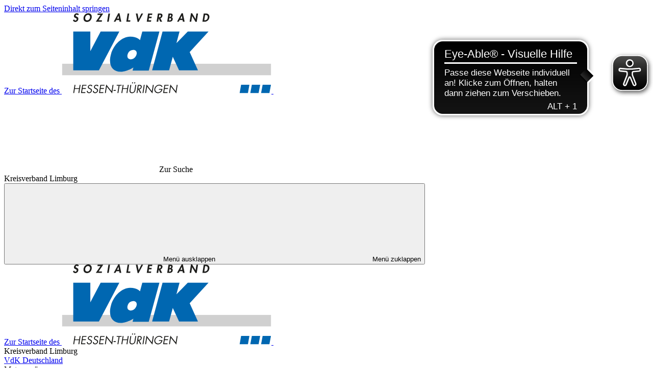

--- FILE ---
content_type: text/html; charset=utf-8
request_url: https://hessen-thueringen.vdk.de/vor-ort/kv-limburg/
body_size: 26613
content:
<!DOCTYPE html>
<html lang="de">
    <head>
        <meta charset="utf-8">
        <!--
	TYPO3-Realisation: 3pc GmbH Neue Kommunikation, Berlin
	This website is powered by TYPO3 - inspiring people to share!
	TYPO3 is a free open source Content Management Framework initially created by Kasper Skaarhoj and licensed under GNU/GPL.
	TYPO3 is copyright 1998-2026 of Kasper Skaarhoj. Extensions are copyright of their respective owners.
	Information and contribution at https://typo3.org/
-->
        <link rel="icon" href="/_assets/af9f607dc860719ef78163c597401b48/Frontend/Build/assets/favicon/favicon.ico" type="image/vnd.microsoft.icon">
        <title>Kreisverband Limburg - Startseite - Sozialverband VdK Hessen-Th&uuml;ringen e.V.</title>
        <meta name="generator" content="TYPO3 CMS">
        <meta name="description" content="Liebe Mitglieder,Ab dem 05.01.2026 gelten folgende &Ouml;ffnungs- und Erreichbarkeitszeiten:&Ouml;ffnungszeiten der Gesch&auml;ftsstelle:Montag: 09:00 &ndash; 13:30 UhrTelefonische">
        <meta name="robots" content="index, follow">
        <meta name="viewport" content="width=device-width, initial-scale=1">
        <meta property="og:description" content="Liebe Mitglieder,Ab dem 05.01.2026 gelten folgende &Ouml;ffnungs- und Erreichbarkeitszeiten:&Ouml;ffnungszeiten der Gesch&auml;ftsstelle:Montag: 09:00 &ndash; 13:30 UhrTelefonische">
        <meta property="og:image" content="https://hessen-thueringen.vdk.de/uploads/_processed_/4/7/csm_Dom_Limburg_16zu9_4bce2afae4.jpg">
        <meta property="og:image:url" content="https://hessen-thueringen.vdk.de/uploads/_processed_/4/7/csm_Dom_Limburg_16zu9_4bce2afae4.jpg">
        <meta property="og:image:width" content="1200">
        <meta property="og:image:height" content="630">
        <meta property="og:image" content="https://hessen-thueringen.vdk.de/typo3temp/assets/_processed_/e/9/csm_Sozialverband_VdK_Hessen-Thueringen_socialmedia_0ce50fee81.png">
        <meta property="og:image:url" content="https://hessen-thueringen.vdk.de/typo3temp/assets/_processed_/e/9/csm_Sozialverband_VdK_Hessen-Thueringen_socialmedia_0ce50fee81.png">
        <meta property="og:image:width" content="1200">
        <meta property="og:image:height" content="630">
        <meta property="og:title" content="Kreisverband Limburg - Startseite">
        <meta property="og:url" content="https://hessen-thueringen.vdk.de/vor-ort/kv-limburg/">
        <meta property="og:locale" content="de_DE">
        <meta property="og:site_name" content="Sozialverband VdK Hessen-Th&uuml;ringen e.V.">
        <meta property="og:type" content="website">
        <meta name="twitter:description" content="Liebe Mitglieder,Ab dem 05.01.2026 gelten folgende &Ouml;ffnungs- und Erreichbarkeitszeiten:&Ouml;ffnungszeiten der Gesch&auml;ftsstelle:Montag: 09:00 &ndash; 13:30 UhrTelefonische">
        <meta name="twitter:image" content="https://hessen-thueringen.vdk.de/uploads/_processed_/4/7/csm_Dom_Limburg_16zu9_f07c11fd8e.jpg">
        <meta name="twitter:title" content="Kreisverband Limburg - Startseite">
        <meta name="twitter:card" content="summary_large_image">
        <meta name="twitter:site" content="@VdK_Deutschland">
        <link rel="stylesheet" href="/_assets/55c29e8718173b881f4ee3ab44e26924/Css/styles.css?1700425344" media="all">
        <link rel="stylesheet" href="/_assets/af9f607dc860719ef78163c597401b48/Frontend/Build/bundle.css?1768919849" media="all">
        <link rel="manifest" href="/_assets/af9f607dc860719ef78163c597401b48/Frontend/Build/assets/favicon/manifest.webmanifest">
        <link rel="icon" href="/_assets/af9f607dc860719ef78163c597401b48/Frontend/Build/assets/favicon/icon.svg" type="image/svg+xml">
        <link rel="apple-touch-icon" href="/_assets/af9f607dc860719ef78163c597401b48/Frontend/Build/assets/favicon/apple-touch-icon.png">
        <link rel="canonical" href="https://hessen-thueringen.vdk.de/vor-ort/kv-limburg/"> </head>
    <body data-production data-trackingid="8" class="vdk-kv vdk-start">
        <script>
        document.head.appendChild(
            Object.assign(document.createElement('style'), {
            textContent: `
                @media print {
                    #eyeAble-Bluefilter {
                        opacity: 0 !important;
                    }
                }
            `
            })
        );
    </script>
        <div id="skip-link-target-start" tabindex="-1" aria-hidden="true"></div>
        <div class="skip-link"> <a href="#skip-link-target-main" class="skip-link__link"> <span>Direkt zum Seiteninhalt springen</span> </a> </div>
        <header id="header" class="header">
            <div class="header__logo header__logo--reduced"> <a class="logo" href="/"> <span class="sr-only">Zur Startseite des</span>
                    <picture class="picture logo__img"> <img loading="lazy" src="/_assets/af9f607dc860719ef78163c597401b48/Frontend/Build/assets/images/Sozialverband_VdK_Hessen-Thueringen_Logo.svg" width="411" height="157" alt=""> </picture>
                    <picture class="picture logo__img logo__img--theme-dark"> <img loading="lazy" src="/_assets/af9f607dc860719ef78163c597401b48/Frontend/Build/assets/images/Sozialverband_VdK_Hessen-Thueringen_White_Logo.svg" width="411" height="157" alt=""> </picture>
                     </a> </div>
            <div class="header__search header__search--reduced">
                <div class="header-search header-search--reduced"> <span class="header-search__icon icon icon--magnifier"> <svg class="icon__svg" role="img" aria-hidden="true"> <use href="#icon-magnifier"></use> </svg> <span class="sr-only">Zur Suche</span> </span> </div>
                 </div>
            <div class="header__identifier header__identifier--reduced"> Kreisverband Limburg</div>
            <button class="header__nav-main-burger" aria-controls="nav-main" aria-expanded="false"> <span class="icon icon--burger"> <svg class="icon__svg" role="img" aria-hidden="true"> <use href="#icon-burger"></use> </svg> <span class="sr-only">Men&uuml; ausklappen</span> </span> <span class="icon icon--cross"> <svg class="icon__svg" role="img" aria-hidden="true"> <use href="#icon-cross"></use> </svg> <span class="sr-only">Men&uuml; zuklappen</span> </span> </button>
            <div class="header__nav-main-burger-content">
                <div class="header__nav-main-burger-content-inner">
                    <div class="header__inner">
                        <div class="header__logo "> <a class="logo" href="/"> <span class="sr-only">Zur Startseite des</span>
                                <picture class="picture logo__img"> <img loading="lazy" src="/_assets/af9f607dc860719ef78163c597401b48/Frontend/Build/assets/images/Sozialverband_VdK_Hessen-Thueringen_Logo.svg" width="411" height="157" alt=""> </picture>
                                <picture class="picture logo__img logo__img--theme-dark"> <img loading="lazy" src="/_assets/af9f607dc860719ef78163c597401b48/Frontend/Build/assets/images/Sozialverband_VdK_Hessen-Thueringen_White_Logo.svg" width="411" height="157" alt=""> </picture>
                                 </a> </div>
                        <div class="header__identifier"> Kreisverband Limburg</div>
                        <div class="header__quicklinks"> <a class="header-quicklink" href="https://www.vdk.de/"> VdK Deutschland </a> </div>
                        <nav class="header__nav-meta" aria-labelledby="header-nav-meta"> <span id="header-nav-meta" class="sr-only">Metamen&uuml;</span>
                            <div class="header__search">
                                <form data-url-format="/suche/" data-suggest="https://www.vdk.de/api/v1/globale-suche/suche-hessen-thueringen/suggest.json" class="header-search search-cta-form" accept-charset="utf-8" id="search-input">
                                    <div class="header-search__input"> <label class="header-search__input-label sr-only" for="header-search"> Suchbegriff </label> <input placeholder="Suche" type="text" name="tx_solr[q]" value="" autocomplete="off" class="header-search__input-input search-cta-input" id="header-search">
                                        <button class="header-search__input-clear search-cta-input-clear" type="button" aria-controls="header-search"> <span class="header-search__input-clear-icon icon icon--cross"> <svg class="icon__svg" role="img" aria-hidden="true"> <use href="#icon-cross"></use> </svg> <span class="sr-only">Suchbegriff leeren</span> </span> </button>
                                         </div>
                                    <button class="header-search__button search-cta-submit-button" data-tracking='{"type": "onclick", "category": "Header-Suche", "name": "Suche-Button geklickt"}'> <span class="header-search__icon icon icon--magnifier"> <svg class="icon__svg" role="img" aria-hidden="true"> <use href="#icon-magnifier"></use> </svg> <span class="sr-only">Suchen</span> </span> </button>
                                     </form>
                                 </div>
                             </nav>
                        <nav id="nav-main" class="header__nav-main" aria-labelledby="header-nav-main"> <span id="header-nav-main" class="sr-only">Hauptmen&uuml;</span>
                            <ul class="nav-main" data-level="1">
                                <li class="nav-main__item nav-main__item--is-current" data-level="1"> <a href="/vor-ort/kv-limburg/" class="nav-main__link-internal"> Startseite </a> </li>
                                <li class="nav-main__item" data-level="1"> <a href="/vor-ort/kv-limburg/beratungsangebote/" class="nav-main__link-internal"> Beratungsangebote </a> </li>
                                <li class="nav-main__item" data-level="1"> <a href="/vor-ort/kv-limburg/veranstaltungen-und-aktuelles/" class="nav-main__link-internal"> Veranstaltungen &amp; Aktuelles </a> </li>
                                <li class="nav-main__item" data-level="1"> <a href="/vor-ort/kv-limburg/vorstand/" class="nav-main__link-internal"> Vorstand </a> </li>
                                <li class="nav-main__item" data-level="1"> <a href="/vor-ort/kv-limburg/ortsverbaende/" class="nav-main__link-internal"> Ortsverb&auml;nde </a> </li>
                                 </ul>
                             </nav>
                         </div>
                     </div>
                 </div>
             </header>
        <nav class="nav-sticky-flag" aria-labelledby="nav-sticky-flag"> <span class="sr-only" id="nav-sticky-flag">Schnellzugriff Vor-Ort-Standortkarte</span>
            <div class="nav-sticky-flag__inner">
                <div class="nav-sticky-flag__flag">
                    <button class="nav-sticky-flag__toggle"> <span class="nav-sticky-flag__icon nav-sticky-flag__icon--expand icon icon--map-pin"> <svg class="icon__svg" role="img" aria-hidden="true"> <use href="#icon-map-pin"></use> </svg> <span class="sr-only">Schnellzugriff Vor-Ort-Standortkarte &ouml;ffnen</span> </span> <span class="nav-sticky-flag__icon nav-sticky-flag__icon--collapse icon icon--map-pin"> <svg class="icon__svg" role="img" aria-hidden="true"> <use href="#icon-map-pin"></use> </svg> <span class="sr-only">Schnellzugriff Vor-Ort-Standortkarte schlie&szlig;en</span> </span> </button>
                     <a class="nav-sticky-flag__link" href="/vdk-vor-ort/"> <span class="nav-sticky-flag__icon nav-sticky-flag__icon--decoration icon icon--map-pin"> <svg class="icon__svg" role="img" aria-hidden="true"> <use href="#icon-map-pin"></use> </svg> </span> <span class="nav-sticky-flag__link-text"> <span class="nav-sticky-flag__link-heading"> VdK </span> vor Ort </span> </a> </div>
                 </div>
             </nav>
        <!--TYPO3SEARCH_begin-->
         <main id="main">
            <nav class="nav-marquee" aria-labelledby="nav-marquee-67138" id="c67138"> <span id="nav-marquee-67138" class="sr-only">Gro&szlig;e VdK-Umfrage zur Gesundheitsversorgung in Hessen und Th&uuml;ringen: Machen Sie mit, teilen Sie Ihre Erfahrung mit uns!</span>
                <div class="nav-marquee__wrapper">
                    <button class="nav-marquee__button" type="button"> <span class="sr-only">&lt;span lang="en"&gt;News&lt;/span&gt; Ticker</span> <span class="nav-marquee__icon nav-marquee__icon--play icon icon--play"> <svg class="icon__svg" role="img" aria-hidden="true"> <use href="#icon-play"></use> </svg> <span class="sr-only">News-Ticker abspielen</span> </span> <span class="nav-marquee__icon nav-marquee__icon--pause icon icon--pause"> <svg class="icon__svg" role="img" aria-hidden="true"> <use href="#icon-pause"></use> </svg> <span class="sr-only">News-Ticker anhalten</span> </span> </button>
                    <div class="nav-marquee__marquee">
                        <div class="marquee marquee--has-animation" role="marquee">
                            <ul class="marquee__inner">
                                <li class="marquee__item"> <a href="/news/vdk-umfrage-zur-gesundheitsversorgung-machen-sie-mit/" class="marquee__link">Gro&szlig;e VdK-Umfrage zur Gesundheitsversorgung in Hessen und Th&uuml;ringen: Machen Sie mit, teilen Sie Ihre Erfahrung mit uns!</a> <span class="marquee__separator icon icon--ellipsis"> <svg class="icon__svg" role="img" aria-hidden="true"> <use href="#icon-ellipsis"></use> </svg> </span> </li>
                                 </ul>
                             </div>
                         </div>
                     </div>
                 </nav>
            <div class="main-header main-header--home">
                <figure class="main-header__figure">
                    <picture class="picture"><source srcset="/uploads/_processed_/4/7/csm_Dom_Limburg_16zu9_32820ffc39.webp" media="(min-width: 1200px)" type="image/webp"><source srcset="/uploads/_processed_/4/7/csm_Dom_Limburg_16zu9_4dbf02ba01.jpg" media="(min-width: 1200px)" type="image/jpeg"><source srcset="/uploads/_processed_/4/7/csm_Dom_Limburg_16zu9_c19fbd80a1.webp" media="(min-width: 768px)" type="image/webp"><source srcset="/uploads/_processed_/4/7/csm_Dom_Limburg_16zu9_b8a247c960.jpg" media="(min-width: 768px)" type="image/jpeg"><source srcset="/uploads/_processed_/4/7/csm_Dom_Limburg_16zu9_e8773e91ea.webp" media="(min-width: 560px)" type="image/webp"><source srcset="/uploads/_processed_/4/7/csm_Dom_Limburg_16zu9_b371825816.jpg" media="(min-width: 560px)" type="image/jpeg"><source srcset="/uploads/_processed_/4/7/csm_Dom_Limburg_16zu9_b3f6faf025.webp" type="image/webp"> <img src="/uploads/_processed_/4/7/csm_Dom_Limburg_16zu9_fa90069127.jpg" width="559" height="559" data-size="559x559" alt="KV Limburg" title="Limburger Dom"></picture>
                    <figcaption class="main-header__caption"> &copy; VdK KV Limburg </figcaption>
                     </figure>
                <div class="main-header__inner">
                    <div class="main-header__header">
                        <h1 class="main-header__heading">Willkommen beim VdK-Kreisverband Limburg</h1>
                         </div>
                    <div class="main-header__intro glossary-exclude">
                        <p>Liebe Mitglieder,<br> <br>Ab dem 05.01.2026 gelten folgende &Ouml;ffnungs- und Erreichbarkeitszeiten:<br> <br>&Ouml;ffnungszeiten der Gesch&auml;ftsstelle:<br>Montag: 09:00 &ndash; 13:30 Uhr<br> <br>Telefonische Erreichbarkeit:<br>Montag und Donnerstag: 09:00 &ndash; 13:00 Uhr<br> <br>Beratungstermine sind ausschlie&szlig;lich nach vorheriger Vereinbarung m&ouml;glich.<br> <br>Beratungsbereiche:<br>Schwerbehinderung und Rentenberatung:<br>E-Mail: beratung.kv-limburg@vdk.de<br>oder telefonisch zu den genannten Zeiten<br> <br>Sozialberatung:<br>Frau Tanja Buchert<br>E-Mail: tanja.buchert@vdk.de<br> <br>Aufgrund von Umstrukturierungen und der Professionalisierung der Beratungsstruktur kommt es derzeit zu einer eingeschr&auml;nkten Erreichbarkeit.<br> <br>Wir bitten dies zu entschuldigen und danken Ihnen f&uuml;r Ihr Verst&auml;ndnis.<br> <br>Mit freundlichen Gr&uuml;&szlig;en<br> <br>Ihre<br>Gesch&auml;ftsstelle VdK Limburg</p>
                         </div>
                     <a href="/vor-ort/kv-limburg/beratungsangebote/" class="styled-link styled-link--boxed-white main-header__link-button styled-link--boxed-big"> <span class="styled-link__icon icon icon--arrow-internal"> <svg class="icon__svg" role="img" aria-hidden="true"> <use href="#icon-arrow-internal"></use> </svg> </span> Beratung vereinbaren </a> </div>
                 </div>
            <section class="main-section">
                <header class="main-section__header">
                    <h2 class="main-section__heading"> <span class="main-section__heading-text">&Uuml;ber uns</span> </h2>
                     </header>
                <div class="main-section__content">
                    <div class="text-media text-media--text-only">
                        <div class="text-media__inner">
                            <div class="text-media__text">
                                <p><strong>Liebe Mitglieder,</strong></p>
                                <p><strong>liebe Besucher unserer Internetseite</strong></p>
                                <p>wir begr&uuml;&szlig;en Sie auf der Internetseite des Kreisverbandes Limburg. Auf den folgenden Seiten finden Sie Informatives und Interessantes vom VdK-Kreisverband Limburg.</p>
                                <p>Der VdK ist der Sozialverband f&uuml;r alle Menschen, die Beratung und Hilfe in allen sozialrechtlichen Fragen suchen, sich f&uuml;r soziale Gerechtigkeit einsetzen wollen und Ihre Anliegen mit dem R&uuml;ckhalt einer starken Gemeinschaft gestalten und verwirklichen wollen.</p>
                                <p>Wir bieten soziale Dienstleistungen und helfen unseren Mitgliedern bei Antragstellungen im Sozialrecht, ob bei chronischen Erkrankungen, Behinderungen, Erwerbsminderungsrenten und Sozialrenten, Reha Ma&szlig;nahmen oder Pflegeversicherung, bei uns finden sie immer einen Ansprechpartner der sich um ihre Belange k&uuml;mmert.</p>
                                <p>Dem Sozialverband VdK Hessen-Th&uuml;ringen sind &uuml;ber 285.000 Mitglieder, innerhalb der Ortsverb&auml;nde im Kreisverband Limburg &uuml;ber 7500 Mitglieder, angeschlossen. Menschen aller Altersschichten f&uuml;hlen sich bei uns aufgehoben und gut betreut.</p>
                                <p>Auf Orts- und Kreisverbandsebene bieten wir dar&uuml;ber hinaus vielf&auml;ltige Aktivit&auml;ten mit gesellschaftlichen und geselligen Themen an.</p>
                                <p>Wir engagieren uns ehrenamtlich in der Beratung unserer Mitglieder und unterst&uuml;tzen sie bei der Wahrung ihrer Interessen im Sozialrecht.</p>
                                <p>Unsere Hilfe geht von der Antragstellung bis zum Klageverfahren, sofern wir eine Aussicht auf Erfolg sehen.</p>
                                <p><strong>Das Sozialrecht beinhaltet:</strong></p>
                                <ul class="styled-list styled-list--unordered">
                                    <li>Die Arbeitslosenversicherung,</li>
                                    <li>Sozialhilfe und B&uuml;rgergeld</li>
                                    <li>Die Kranken- und Pflegeversicherung</li>
                                    <li>Die gesetzliche Rentenversicherung</li>
                                    <li>Die gesetzliche Unfallversicherung</li>
                                </ul>
                                <p><strong>Barrierefreiheit</strong></p>
                                <p>Wir beraten unsere Mitglieder kostenlos bei der Erstellung von barrierefreiem Wohnraum. Den Kommunen stehen wir beim Ausbau von barrierefreien Haltestellen des &Ouml;PNV, in der barrierefreien Stra&szlig;engestaltung bei einer grundhaften Sanierung und bei der Umsetzung der Barrierefreiheit in &ouml;ffentlichen Geb&auml;uden beratend zur Seite. Hierzu gibt es vom VdK die Auszeichnung "barrierefrei erbaut".</p>
                                <p><strong>Hilfsmittelberatung:</strong></p>
                                <p>Leben mit einem Handicap ist ohne Hilfsmittel oftmals nur eingeschr&auml;nkt m&ouml;glich. Deshalb beraten wir unsere Mitglieder kostenfrei beim Erwerb von Hilfsmitteln zur Unterst&uuml;tzung im Alltag.</p>
                                <p><strong>Inklusion und Teilhabe:</strong></p>
                                <p>Unser ehrenamtliches Engagement hei&szlig;t F&ouml;rderung der Teilhabe im Alltag und bedeutet Eigenst&auml;ndigkeit, Freiheit und Selbstbewusstsein f&uuml;r die Betroffenen.</p>
                                <p>Es gibt Menschen, die ben&ouml;tigen f&uuml;r die Bew&auml;ltigung ihres Alltages vom Aufstehen bis zum ins Bett gehen Unterst&uuml;tzung. Mit einer Assistenz, einem st&auml;ndigen Begleiter an ihrer Seite, bew&auml;ltigen sie ihren Alltag. Diese Menschen bleiben eigenst&auml;ndig, sind selbstbewusst und k&ouml;nnen ihre Berufsziele verwirklichen. Sie nehmen am gesellschaftlichen und kulturellen Leben teil und haben Spa&szlig; in ihrer Freizeit. So leben und erleben wir Inklusion.</p>
                                <p>Inklusion hei&szlig;t auch, Teilhabe behinderter Menschen am Arbeitsleben auf der Grundlage der Gleichberechtigung mit anderen zu realisieren.</p>
                                <p>Dementsprechend kann unser Anspruch nur sein, sie k&uuml;nftig im ersten Arbeitsmarkt zu vermitteln. Daf&uuml;r k&auml;mpfen wir. Behinderte Menschen haben das Recht auf Arbeit, die sie frei gew&auml;hlt oder angenommen haben, um damit ihren Lebensunterhalt zu verdienen. Einer Eingliederung in den ersten Arbeitsmarkt steht nur ihre Behinderung im Wege, denn die Qualit&auml;t ihrer Arbeit ist hochwertig und entspricht den geforderten Qualit&auml;tsstandards der Unternehmen, f&uuml;r die sie arbeiten. Unternehmer, die den Schritt gewagt haben, Menschen mit Behinderung zu besch&auml;ftigen, sprechen offen &uuml;ber die Zunahme an sozialer Kompetenz in ihren Unternehmen.</p>
                                <p><strong>Wir engagieren uns f&uuml;r Frauenrechte:</strong></p>
                                <p>Von Beginn an tragen die Frauen im VdK dazu bei, dass die soziale Gerechtigkeit einen hohen Stellenwert im Verband hat. Sie k&auml;mpfen gemeinsam mit uns, wenn es um sozialpolitische Forderungen geht, deren Erf&uuml;llung wir von der Gesellschaft und der Politik erwarten.</p>
                                <p>Deshalb stehen wir gemeinsam f&uuml;r die Forderung der Lohngerechtigkeit "Gleicher Lohn f&uuml;r gleiche Arbeit" ein. Wir k&auml;mpfen f&uuml;r die Beseitigung der Altersarmut durch die Politik. Frauen haben durch die Kindererziehungszeiten Nachteile in ihrem Berufsleben und vor allem in der Rente. Aus diesem Grund bef&uuml;rworten wir die Forderung des VdK-Bundesverbandes nach der Grundrente.</p>
                                <p><strong>Dabei z&auml;hlt f&uuml;r uns:</strong></p>
                                <p>Wir lassen keinen allein, f&uuml;r uns ist jeder wichtig!</p>
                                <p>Der Sozialverband VdK erfreut sich wachsender Beliebtheit, was sich in den Mitgliederzahlen widerspiegelt. Deutschlands gr&ouml;&szlig;ter Sozialverband z&auml;hlt bundesweit mehr als 2 Millionen Mitglieder, in Hessen-Th&uuml;ringen sind es &uuml;ber 285000.</p>
                                <p>F&uuml;r die Gr&uuml;nder unseres Verbandes stand neben allen sozialrechtlichen Fragen auch die Menschlichkeit im Mittelpunkt ihres Handels. So profitieren unsere Mitglieder von Informationsveranstaltungen rund ums Sozialrecht.</p>
                                <p>Wir organisieren Genesungsbesuche nach Krankenhausaufenthalten, f&ouml;rdern die Nachbarschaftshilfe, und gestalten gem&uuml;tliche Kaffeenachmittage, Ausfl&uuml;ge und Stammtische f&uuml;r unsere Mitglieder.</p>
                                <p>Haben wir Ihr Interesse am Ehrenamt geweckt?</p>
                                <p>Zur Unterst&uuml;tzung Ihres ehrenamtlichen Engagements f&ouml;rdern wir Sie durch unsere Ehrenamtsakademie, wo Sie Seminare zur Vorbereitung auf die Arbeit im Ehrenamt nutzen k&ouml;nnen.</p>
                                <p>Mehr als 75 Jahre Erfahrung im Ehrenamt und in der Beratung zahlen sich aus!</p>
                                <p>Werden Sie Mitglied im Sozialverband und unterst&uuml;tzen Sie uns.</p>
                                <p>Vielen Dank und bleiben Sie gesund!</p>
                                <p>Sozialverband VdK Hessen-Th&uuml;ringen e.V.</p>
                                <p>Kreisverband Limburg</p>
                                <p><strong>Fragen zu Verbandsthemen, Ehrenamt, kommunale Sozialpolitik</strong></p>
                                <p><strong>E-Mail </strong><a href="#" data-mailto-token="nbjmup+lw.mjncvshAwel/ef" data-mailto-vector="1" class="styled-link rte-icon-fix"><span class="sr-only">Externer Link:</span><strong>kv-limburg<span>@</span>vdk.de&nbsp;</strong></a></p>
                                <p><strong>Vorstand </strong><a href="https://hessen-thueringen.vdk.de/vor-ort/kv-limburg/vorstand/" target="_blank" class="styled-link rte-icon-fix"><span class="sr-only">Externer Link:</span><strong>https://hessen-thueringen.vdk.de/vor-ort/kv-limburg/vorstand/</strong></a></p>
                                 </div>
                             </div>
                         </div>
                     </div>
                 </section>
            <section class="main-section">
                <header class="main-section__header">
                    <h2 class="main-section__heading"> <span class="main-section__heading-text">Wo Sie uns finden</span> </h2>
                     </header>
                <div class="main-section__content">
                    <article class="contact">
                        <header class="contact__header">
                            <h2 class="contact__heading"> <span class="sr-only">Kontakt</span>VdK-Kreisgesch&auml;ftsstelle Limburg </h2>
                             </header>
                        <div class="contact__address">
                            <address class="address"> <span class="address__office"> <span class="address__text">Westerwaldstr. 1, 65549 Limburg</span> </span> </address>
                             </div>
                        <div class="contact__content">
                            <address class="address"> <span class="address__contacts"> <span class="address__heading">Telefon:</span> <span class="address__text"> <a class="styled-link styled-link--tel address__link" href="tel:06114500430">0611 - 45004-30</a> <span class="styled-link-replacement address__link">0611 - 45004-30</span> </span> <span class="address__heading">E-Mail:</span> <span class="address__text"> <a class="styled-link styled-link--mailto address__link" href="#" data-mailto-token="nbjmup+cfsbuvoh/lw.mjncvshAwel/ef" data-mailto-vector="1">beratung.kv-limburg@vdk.de</a> </span> </span> </address>
                             </div>
                        <div class="contact__content">
                            <h3 class="contact__heading contact__heading--content">Sprechzeiten</h3>
                            <p><strong>Liebe Mitglieder,</strong></p>
                            <p>ab dem <strong>05.01.2026</strong> gelten folgende &Ouml;ffnungs- und Erreichbarkeitszeiten:</p>
                            <p><strong>&Ouml;ffnungszeiten der Gesch&auml;ftsstelle:</strong><br>Montag: 09:00 &ndash; 13:30 Uhr</p>
                            <p><strong>Telefonische Erreichbarkeit:</strong><br>Montag und Donnerstag: 09:00 &ndash; 13:00 Uhr</p>
                            <p><strong>Beratungstermine</strong> sind ausschlie&szlig;lich <strong>nach vorheriger Vereinbarung</strong> m&ouml;glich.</p>
                            <p><strong>Beratungsbereiche:</strong></p>
                            <p><strong>Schwerbehinderung und Rentenberatung:</strong><br>E-Mail: <a href="#" data-mailto-token="nbjmup+cfsbuvoh/lw.mjncvshAwel/ef" data-mailto-vector="1" class="styled-link rte-icon-fix"><span class="sr-only">Externer Link:</span><strong>beratung.kv-limburg<span>@</span>vdk.de</strong></a><br>oder telefonisch zu den genannten Zeiten</p>
                            <p><strong>Sozialberatung:</strong><br>Frau <strong>Tanja Buchert</strong><br>E-Mail: <a href="#" data-mailto-token="nbjmup+ubokb/cvdifsuAwel/ef" data-mailto-vector="1" class="styled-link rte-icon-fix"><span class="sr-only">Externer Link:</span><strong>tanja.buchert<span>@</span>vdk.de</strong></a></p>
                            <p><strong>Aufgrund von Umstrukturierungen und der Professionalisierung der Beratungsstruktur</strong> kommt es derzeit zu einer eingeschr&auml;nkten Erreichbarkeit.<br>Wir bitten dies zu <strong>entschuldigen</strong> und danken Ihnen f&uuml;r <strong>Ihr Verst&auml;ndnis</strong>.</p>
                            <p>Mit freundlichen Gr&uuml;&szlig;en<br>Ihre<br><strong>Gesch&auml;ftsstelle VdK Limburg</strong></p>
                            <p>Montag: 09:00 &ndash; 13:30 Uhr<br>Dienstag: ---------------<br>Mittwoch: ---------------<br>Donnerstag: ---------------<br>Freitag: ---------------</p>
                             </div>
                         </article>
                     </div>
                 </section>
            <section class="main-section">
                <header class="main-section__header">
                    <h2 class="main-section__heading"> <span class="main-section__heading-text">Aktuelles</span> </h2>
                     </header>
                <div class="main-section__content">
                    <div class="swiper slider slider--banderole" aria-labelledby="slider-5025"> <span id="slider-5025" class="sr-only"> News-Karussell </span>
                        <div class="slider__controls" role="group" aria-label="Inhaltskarusselsteuerung">
                            <button class="swiper-button-prev slider__button-prev"> <span class="icon icon--chevron-left-thick"> <svg class="icon__svg" role="img" aria-hidden="true"> <use href="#icon-chevron-left-thick"></use> </svg> <span class="sr-only"> Vorheriger Inhalt </span> </span> </button>
                            <div class="swiper-pagination slider__pagination"></div>
                            <button class="swiper-button-next slider__button-next"> <span class="icon icon--chevron-right-thick"> <svg class="icon__svg" role="img" aria-hidden="true"> <use href="#icon-chevron-right-thick"></use> </svg> <span class="sr-only"> N&auml;chster Inhalt </span> </span> </button>
                             </div>
                        <div class="swiper-wrapper slider__wrapper">
                            <div class="swiper-slide slider__slide">
                                <div class="main-banderole main-banderole--blue-light main-banderole--no-margin-top main-banderole--no-margin-bottom">
                                    <div class="main-banderole__inner">
                                        <div class="main-banderole__content">
                                            <article class="teaser-news teaser-news--picture click-redirect-parent teaser-news--banderole">
                                                <figure class="teaser-news__figure">
                                                    <picture class="picture teaser-news__picture"><source srcset="/assets/lv-hessen-thueringen/_processed_/9/5/csm_IMG_7717_08be72bffe.webp" media="(min-width: 768px)" type="image/webp"><source srcset="/assets/lv-hessen-thueringen/_processed_/9/5/csm_IMG_7717_07c7996713.jpg" media="(min-width: 768px)" type="image/jpeg"><source srcset="/assets/lv-hessen-thueringen/_processed_/9/5/csm_IMG_7717_af5df627aa.webp" media="(min-width: 560px)" type="image/webp"><source srcset="/assets/lv-hessen-thueringen/_processed_/9/5/csm_IMG_7717_9aaeae1655.jpg" media="(min-width: 560px)" type="image/jpeg"><source srcset="/assets/lv-hessen-thueringen/_processed_/9/5/csm_IMG_7717_ea08f7bfe7.webp" type="image/webp"> <img loading="lazy" src="/assets/lv-hessen-thueringen/_processed_/9/5/csm_IMG_7717_aee3e48bde.jpg" width="505" height="336" data-size="505x336" alt="Blick ins Publikum bei einer Vortragsveranstaltung. Der Raum ist vollbesetzt. Im Vordergrund h&auml;lt ein Mann die Hand seiner Frau, die im Rollstuhl sitzt."></picture>
                                                     </figure>
                                                <div class="teaser-news__teaser">
                                                    <header class="teaser-news__header">
                                                        <div class="teaser-news__category">
                                                            <div class="meta-category meta-category--teaser-news"> <span class="meta-category__icon"></span> <span class="sr-only">Kategorie</span> Landesverband Hessen-Th&uuml;ringen </div>
                                                             </div>
                                                         <time class="teaser-news__date" datetime="2026-02-10"> 10.02.2026 </time>
                                                        <h3 class="teaser-news__heading" data-tooltip='"https://hessen-thueringen.vdk.de/vor-ort/nachrichten-ov-kv/pflege-als-kommunale-pflichtaufgabe/"' data-click-redirect> Podiumsdiskussion: Pflege als kommunale Pflichtaufgabe </h3>
                                                         </header>
                                                    <footer class="teaser-news__footer"> <a class="styled-link styled-link--boxed-white teaser-news__footer-link click-redirect-target" href="/vor-ort/nachrichten-ov-kv/pflege-als-kommunale-pflichtaufgabe/"> <span class="styled-link__icon icon icon--arrow-internal"> <svg class="icon__svg" role="img" aria-hidden="true"> <use href="#icon-arrow-internal"></use> </svg> </span> Mehr erfahren <span class="sr-only">Podiumsdiskussion: Pflege als kommunale Pflichtaufgabe</span> </a> </footer>
                                                     </div>
                                                 </article>
                                             </div>
                                         </div>
                                     </div>
                                 </div>
                            <div class="swiper-slide slider__slide">
                                <div class="main-banderole main-banderole--blue-light main-banderole--no-margin-top main-banderole--no-margin-bottom">
                                    <div class="main-banderole__inner">
                                        <div class="main-banderole__content">
                                            <article class="teaser-news teaser-news--picture click-redirect-parent teaser-news--banderole">
                                                <figure class="teaser-news__figure">
                                                    <picture class="picture teaser-news__picture"><source srcset="/assets/lv-hessen-thueringen/_processed_/1/8/csm_2026_pixabay_c3dc0979ee.webp" media="(min-width: 768px)" type="image/webp"><source srcset="/assets/lv-hessen-thueringen/bilder/Beratung/Tipps/2026_pixabay.jpg" media="(min-width: 768px)" type="image/jpeg"><source srcset="/assets/lv-hessen-thueringen/_processed_/1/8/csm_2026_pixabay_0b904c6204.webp" media="(min-width: 560px)" type="image/webp"><source srcset="/assets/lv-hessen-thueringen/_processed_/1/8/csm_2026_pixabay_6a8ee095b9.jpg" media="(min-width: 560px)" type="image/jpeg"><source srcset="/assets/lv-hessen-thueringen/_processed_/1/8/csm_2026_pixabay_e06a76538b.webp" type="image/webp"> <img loading="lazy" src="/assets/lv-hessen-thueringen/_processed_/1/8/csm_2026_pixabay_9d2661ccd4.jpg" width="505" height="336" data-size="505x336" alt="" title="W&uuml;rfel 2026"></picture>
                                                     </figure>
                                                <div class="teaser-news__teaser">
                                                    <header class="teaser-news__header">
                                                        <div class="teaser-news__category">
                                                            <div class="meta-category meta-category--teaser-news"> <span class="meta-category__icon"></span> <span class="sr-only">Kategorie</span> Landesverband Hessen-Th&uuml;ringen </div>
                                                             </div>
                                                         <time class="teaser-news__date" datetime="2025-12-17"> 17.12.2025 </time>
                                                        <h3 class="teaser-news__heading" data-tooltip='"https://hessen-thueringen.vdk.de/vor-ort/nachrichten-ov-kv/das-aendert-sich-2026-1/"' data-click-redirect> Das &auml;ndert sich 2026 </h3>
                                                         </header>
                                                    <footer class="teaser-news__footer"> <a class="styled-link styled-link--boxed-white teaser-news__footer-link click-redirect-target" href="/vor-ort/nachrichten-ov-kv/das-aendert-sich-2026-1/"> <span class="styled-link__icon icon icon--arrow-internal"> <svg class="icon__svg" role="img" aria-hidden="true"> <use href="#icon-arrow-internal"></use> </svg> </span> Mehr erfahren <span class="sr-only">Das &auml;ndert sich 2026</span> </a> </footer>
                                                     </div>
                                                 </article>
                                             </div>
                                         </div>
                                     </div>
                                 </div>
                            <div class="swiper-slide slider__slide">
                                <div class="main-banderole main-banderole--blue-light main-banderole--no-margin-top main-banderole--no-margin-bottom">
                                    <div class="main-banderole__inner">
                                        <div class="main-banderole__content">
                                            <article class="teaser-news click-redirect-parent teaser-news--banderole">
                                                <div class="teaser-news__teaser">
                                                    <header class="teaser-news__header">
                                                        <div class="teaser-news__category">
                                                            <div class="meta-category meta-category--teaser-news"> <span class="meta-category__icon"></span> <span class="sr-only">Kategorie</span> Kreisverband Limburg </div>
                                                             </div>
                                                         <time class="teaser-news__date" datetime="2025-12-11"> 11.12.2025 </time>
                                                        <h3 class="teaser-news__heading" data-tooltip='"https://hessen-thueringen.vdk.de/vor-ort/nachrichten-ov-kv/vdk-fordert-mehr-bezahlbaren-wohnraum/"' data-click-redirect> VdK fordert mehr bezahlbaren Wohnraum </h3>
                                                         </header>
                                                    <footer class="teaser-news__footer"> <a class="styled-link styled-link--boxed-white teaser-news__footer-link click-redirect-target" href="/vor-ort/nachrichten-ov-kv/vdk-fordert-mehr-bezahlbaren-wohnraum/"> <span class="styled-link__icon icon icon--arrow-internal"> <svg class="icon__svg" role="img" aria-hidden="true"> <use href="#icon-arrow-internal"></use> </svg> </span> Mehr erfahren <span class="sr-only">VdK fordert mehr bezahlbaren Wohnraum</span> </a> </footer>
                                                     </div>
                                                 </article>
                                             </div>
                                         </div>
                                     </div>
                                 </div>
                             </div>
                         </div>
                     </div>
                <footer class="main-section__footer"> <a href="/vor-ort/kv-limburg/veranstaltungen-und-aktuelles/" class="styled-link styled-link--boxed-yellow styled-link--boxed-big"> <span class="styled-link__icon icon icon--arrow-internal"> <svg class="icon__svg" role="img" aria-hidden="true"> <use href="#icon-arrow-internal"></use> </svg> </span> Weitere aktuelle Meldungen </a> </footer>
                 </section>
            <section class="main-section">
                <header class="main-section__header">
                    <h2 class="main-section__heading"> <span class="main-section__heading-text">Veranstaltungen</span> </h2>
                     </header>
                <div class="main-section__content">
                    <div class="swiper slider slider--banderole" aria-labelledby="slider-5025"> <span id="slider-5025" class="sr-only"> News-Karussell </span>
                        <div class="slider__controls" role="group" aria-label="Inhaltskarusselsteuerung">
                            <button class="swiper-button-prev slider__button-prev"> <span class="icon icon--chevron-left-thick"> <svg class="icon__svg" role="img" aria-hidden="true"> <use href="#icon-chevron-left-thick"></use> </svg> <span class="sr-only"> Vorheriger Inhalt </span> </span> </button>
                            <div class="swiper-pagination slider__pagination"></div>
                            <button class="swiper-button-next slider__button-next"> <span class="icon icon--chevron-right-thick"> <svg class="icon__svg" role="img" aria-hidden="true"> <use href="#icon-chevron-right-thick"></use> </svg> <span class="sr-only"> N&auml;chster Inhalt </span> </span> </button>
                             </div>
                        <div class="swiper-wrapper slider__wrapper">
                            <div class="swiper-slide slider__slide">
                                <div class="main-banderole main-banderole--blue-light main-banderole--no-margin-top main-banderole--no-margin-bottom">
                                    <div class="main-banderole__inner">
                                        <div class="main-banderole__content">
                                            <article class="teaser-news click-redirect-parent teaser-news--banderole">
                                                <div class="teaser-news__teaser">
                                                    <header class="teaser-news__header">
                                                        <div class="teaser-news__category">
                                                            <div class="meta-category meta-category--teaser-news"> <span class="meta-category__icon"></span> <span class="sr-only">Kategorie</span> Ortsverband Waldbrunn </div>
                                                             </div>
                                                        <div class="teaser-news__event">
                                                            <div class="meta-event">
                                                                <div class="meta-event__day" tabindex="0"> <span class="meta-event__icon meta-event__icon--day icon icon--calendar"> <svg class="icon__svg" role="img" aria-hidden="true"> <use href="#icon-calendar"></use> </svg> <span class="sr-only">Datum</span> </span> <time class="meta-event__day-start" datetime="2026-01-21"> 21.01.2026 </time> </div>
                                                                <div class="meta-event__time" tabindex="0"> <span class="meta-event__icon meta-event__icon--time icon icon--clock"> <svg class="icon__svg" role="img" aria-hidden="true"> <use href="#icon-clock"></use> </svg> <span class="sr-only">Uhrzeit</span> </span> <time datetime="12:00"> 12:00 </time> <span class="meta-event__unit">Uhr</span> </div>
                                                                <div class="meta-event__location" tabindex="0"> <span class="meta-event__icon meta-event__icon--location icon icon--map-pin-small"> <svg class="icon__svg" role="img" aria-hidden="true"> <use href="#icon-map-pin-small"></use> </svg> <span class="sr-only">Ort</span> </span>
                                                                    <div class="meta-event__text"> Pfarrheim Hintermeilingen </div>
                                                                     </div>
                                                                 </div>
                                                             </div>
                                                        <h3 class="teaser-news__heading" data-tooltip='"https://hessen-thueringen.vdk.de/vor-ort/veranstaltungen-kv-ov/gemeinsames-essen-fuer-waldbrunner-buergerinnen-und-buerger-3/"' data-click-redirect> Gemeinsames Essen f&uuml;r Waldbrunner B&uuml;rgerinnen und B&uuml;rger </h3>
                                                         </header>
                                                    <footer class="teaser-news__footer"> <a class="styled-link styled-link--boxed-white teaser-news__footer-link click-redirect-target" href="/vor-ort/veranstaltungen-kv-ov/gemeinsames-essen-fuer-waldbrunner-buergerinnen-und-buerger-3/"> <span class="styled-link__icon icon icon--arrow-internal"> <svg class="icon__svg" role="img" aria-hidden="true"> <use href="#icon-arrow-internal"></use> </svg> </span> Zur Veranstaltung <span class="sr-only">Gemeinsames Essen f&uuml;r Waldbrunner B&uuml;rgerinnen und B&uuml;rger</span> </a> </footer>
                                                     </div>
                                                 </article>
                                             </div>
                                         </div>
                                     </div>
                                 </div>
                            <div class="swiper-slide slider__slide">
                                <div class="main-banderole main-banderole--blue-light main-banderole--no-margin-top main-banderole--no-margin-bottom">
                                    <div class="main-banderole__inner">
                                        <div class="main-banderole__content">
                                            <article class="teaser-news click-redirect-parent teaser-news--banderole">
                                                <div class="teaser-news__teaser">
                                                    <header class="teaser-news__header">
                                                        <div class="teaser-news__category">
                                                            <div class="meta-category meta-category--teaser-news"> <span class="meta-category__icon"></span> <span class="sr-only">Kategorie</span> Ortsverband Bad Camberg und W&uuml;rges </div>
                                                             </div>
                                                        <div class="teaser-news__event">
                                                            <div class="meta-event">
                                                                <div class="meta-event__day" tabindex="0"> <span class="meta-event__icon meta-event__icon--day icon icon--calendar"> <svg class="icon__svg" role="img" aria-hidden="true"> <use href="#icon-calendar"></use> </svg> <span class="sr-only">Datum</span> </span> <time class="meta-event__day-start" datetime="2026-01-24"> 24.01.2026 </time> </div>
                                                                <div class="meta-event__time" tabindex="0"> <span class="meta-event__icon meta-event__icon--time icon icon--clock"> <svg class="icon__svg" role="img" aria-hidden="true"> <use href="#icon-clock"></use> </svg> <span class="sr-only">Uhrzeit</span> </span> <time datetime="15:00"> 15:00 </time> <span class="meta-event__unit">Uhr</span> </div>
                                                                <div class="meta-event__location" tabindex="0"> <span class="meta-event__icon meta-event__icon--location icon icon--map-pin-small"> <svg class="icon__svg" role="img" aria-hidden="true"> <use href="#icon-map-pin-small"></use> </svg> <span class="sr-only">Ort</span> </span>
                                                                    <div class="meta-event__text"> Gemeindezentrum W&uuml;rges </div>
                                                                     </div>
                                                                 </div>
                                                             </div>
                                                        <h3 class="teaser-news__heading" data-tooltip='"https://hessen-thueringen.vdk.de/vor-ort/veranstaltungen-kv-ov/jahresbeginntreff/"' data-click-redirect> Neujahrstreffen </h3>
                                                         </header>
                                                    <footer class="teaser-news__footer"> <a class="styled-link styled-link--boxed-white teaser-news__footer-link click-redirect-target" href="/vor-ort/veranstaltungen-kv-ov/jahresbeginntreff/"> <span class="styled-link__icon icon icon--arrow-internal"> <svg class="icon__svg" role="img" aria-hidden="true"> <use href="#icon-arrow-internal"></use> </svg> </span> Zur Veranstaltung <span class="sr-only">Neujahrstreffen</span> </a> </footer>
                                                     </div>
                                                 </article>
                                             </div>
                                         </div>
                                     </div>
                                 </div>
                            <div class="swiper-slide slider__slide">
                                <div class="main-banderole main-banderole--blue-light main-banderole--no-margin-top main-banderole--no-margin-bottom">
                                    <div class="main-banderole__inner">
                                        <div class="main-banderole__content">
                                            <article class="teaser-news click-redirect-parent teaser-news--banderole">
                                                <div class="teaser-news__teaser">
                                                    <header class="teaser-news__header">
                                                        <div class="teaser-news__category">
                                                            <div class="meta-category meta-category--teaser-news"> <span class="meta-category__icon"></span> <span class="sr-only">Kategorie</span> Kreisverband Limburg </div>
                                                             </div>
                                                        <div class="teaser-news__event">
                                                            <div class="meta-event">
                                                                <div class="meta-event__day" tabindex="0"> <span class="meta-event__icon meta-event__icon--day icon icon--calendar"> <svg class="icon__svg" role="img" aria-hidden="true"> <use href="#icon-calendar"></use> </svg> <span class="sr-only">Datum</span> </span> <time class="meta-event__day-start" datetime="2026-01-29"> 29.01.2026 </time> </div>
                                                                <div class="meta-event__time" tabindex="0"> <span class="meta-event__icon meta-event__icon--time icon icon--clock"> <svg class="icon__svg" role="img" aria-hidden="true"> <use href="#icon-clock"></use> </svg> <span class="sr-only">Uhrzeit</span> </span> <time datetime="11:00"> 11:00 </time> <span class="meta-event__unit">Uhr</span> </div>
                                                                <div class="meta-event__location" tabindex="0"> <span class="meta-event__icon meta-event__icon--location icon icon--map-pin-small"> <svg class="icon__svg" role="img" aria-hidden="true"> <use href="#icon-map-pin-small"></use> </svg> <span class="sr-only">Ort</span> </span>
                                                                    <div class="meta-event__text"> F&uuml;rstensaal Schloss Hadamar </div>
                                                                     </div>
                                                                 </div>
                                                             </div>
                                                        <h3 class="teaser-news__heading" data-tooltip='"https://hessen-thueringen.vdk.de/vor-ort/veranstaltungen-kv-ov/neujahrsempfang-vdk-kv-limburg/"' data-click-redirect> Neujahrsempfang VdK KV Limburg </h3>
                                                         </header>
                                                    <footer class="teaser-news__footer"> <a class="styled-link styled-link--boxed-white teaser-news__footer-link click-redirect-target" href="/vor-ort/veranstaltungen-kv-ov/neujahrsempfang-vdk-kv-limburg/"> <span class="styled-link__icon icon icon--arrow-internal"> <svg class="icon__svg" role="img" aria-hidden="true"> <use href="#icon-arrow-internal"></use> </svg> </span> Zur Veranstaltung <span class="sr-only">Neujahrsempfang VdK KV Limburg</span> </a> </footer>
                                                     </div>
                                                 </article>
                                             </div>
                                         </div>
                                     </div>
                                 </div>
                             </div>
                         </div>
                     </div>
                <footer class="main-section__footer"> <a href="/vor-ort/kv-limburg/veranstaltungen-und-aktuelles/" class="styled-link styled-link--boxed-yellow styled-link--boxed-big"> <span class="styled-link__icon icon icon--arrow-internal"> <svg class="icon__svg" role="img" aria-hidden="true"> <use href="#icon-arrow-internal"></use> </svg> </span> Weitere Veranstaltungen </a> </footer>
                 </section>
            <div class="main-banderole main-banderole--blue click-redirect-parent">
                <div class="main-banderole__inner">
                    <div class="main-banderole__content">
                        <article class="teaser-text teaser-text--banderole">
                            <div class="teaser-text__teaser">
                                <header class="teaser-text__header">
                                    <div class="teaser-text__category">
                                        <div class="meta-category meta-category--teaser-text"> <span class="meta-category__icon"></span> <span class="sr-only">Unser Vorstand</span> Unser Vorstand </div>
                                         </div>
                                    <h2 class="teaser-text__heading" data-tooltip="https://hessen-thueringen.vdk.de/vor-ort/kv-limburg/vorstand/" data-click-redirect> Unser ehrenamtlicher Vorstand stellt sich vor </h2>
                                     </header>
                                <div class="teaser-text__content">
                                    <p>Das Vorstandsteam sorgt in der Gemeinde f&uuml;r ein lebendiges Miteinander.</p>
                                     </div>
                                <footer class="teaser-text__footer"> <a href="/vor-ort/kv-limburg/vorstand/" class="styled-link styled-link--boxed-white teaser-text__footer-link click-redirect-target"> <span class="styled-link__icon icon icon--arrow-internal"> <svg class="icon__svg" role="img" aria-hidden="true"> <use href="#icon-arrow-internal"></use> </svg> </span> Zum Vorstand </a> </footer>
                                 </div>
                             </article>
                         </div>
                     </div>
                 </div>
            <div class="main-banderole main-banderole--blue-light">
                <div class="main-banderole__inner">
                    <div class="main-banderole__content">
                        <article class="teaser-news click-redirect-parent teaser-news--banderole">
                            <div class="teaser-news__teaser">
                                <header class="teaser-news__header">
                                    <div class="teaser-news__category">
                                        <div class="meta-category meta-category--teaser-news"> <span class="meta-category__icon"></span> <span class="sr-only">Ortsverb&auml;nde</span> Ortsverb&auml;nde </div>
                                         </div>
                                    <h2 class="teaser-news__heading" data-tooltip="https://hessen-thueringen.vdk.de/vor-ort/kv-limburg/ortsverbaende/" data-click-redirect> Ihre Ansprechpartner vor Ort </h2>
                                     </header>
                                <div class="teaser-news__content">
                                    <p>In unseren Ortsverb&auml;nden sind wir f&uuml;r Sie da &ndash; einer davon ist ganz in Ihrer N&auml;he.</p>
                                     </div>
                                <footer class="teaser-news__footer"> <a href="/vor-ort/kv-limburg/ortsverbaende/" class="styled-link styled-link--boxed-white teaser-news__footer-link click-redirect-target"> <span class="styled-link__icon icon icon--arrow-internal"> <svg class="icon__svg" role="img" aria-hidden="true"> <use href="#icon-arrow-internal"></use> </svg> </span> Zu unseren Ortsverb&auml;nden </a> </footer>
                                 </div>
                             </article>
                         </div>
                     </div>
                 </div>
            <section id="c28082" class="teaser-newsletter click-redirect-parent">
                <div class="teaser-newsletter__decoration"> <span class="icon--in-circle teaser-newsletter__icon icon icon--newsletter"> <svg class="icon__svg" role="img" aria-hidden="true"> <use href="#icon-newsletter"></use> </svg> </span> </div>
                <div class="teaser-newsletter__teaser">
                    <header class="teaser-newsletter__header">
                        <h2 class="teaser-newsletter__heading" data-tooltip='"https://hessen-thueringen.vdk.de/presse/newsletter/"' data-click-redirect> Kostenloser Newsletter </h2>
                         </header>
                    <div class="teaser-newsletter__content">
                        <div class="text-content">
                            <p>Wir informieren Sie gerne &ndash; und kostenlos &ndash; &uuml;ber alle wichtigen Neuigkeiten auf unserer Internetseite: Unser Newsletter h&auml;lt Sie jeden Monat auf dem neuesten Stand.</p>
                             </div>
                         </div>
                    <footer class="teaser-newsletter__footer"> <a href="/presse/newsletter/" class="styled-link styled-link--boxed-white teaser-newsletter__link-button click-redirect-target"> <span class="styled-link__icon icon icon--arrow-internal"> <svg class="icon__svg" role="img" aria-hidden="true"> <use href="#icon-arrow-internal"></use> </svg> </span> Zur Anmeldung <span class="sr-only">Kostenloser Newsletter</span> </a> </footer>
                     </div>
                 </section>
            <section class="membership-promoter">
                <h2 class="membership-promoter__header sr-only">Mitglied werden</h2>
                <div class="membership-promoter__inner"> <a class="membership-promoter__link" href="/mitgliedschaft/jetzt-online-beitreten/"> <span class="membership-promoter__icon icon icon--member"> <svg class="icon__svg" role="img" aria-hidden="true"> <use href="#icon-member"></use> </svg> </span> Mitglied werden </a> </div>
                 </section>
             </main>
        <!--TYPO3SEARCH_end-->
        <nav aria-labelledby="nav-to-top" class="nav-to-top"> <a id="nav-to-top" href="#skip-link-target-start" class="nav-to-top__link"> <span class="nav-to-top__icon icon icon--jumpmark"> <svg class="icon__svg" role="img" aria-hidden="true"> <use href="#icon-jumpmark"></use> </svg> <span class="sr-only">Zum Seitenanfang</span> </span> </a> </nav>
        <footer id="footer" class="footer">
            <nav class="footer__social-media" aria-labelledby="footer-social-media"> <span class="sr-only" id="footer-social-media"> <span lang="en">Social Media</span> Kan&auml;le </span>
                <ul class="social-media-list">
                    <li class="social-media-list__item"> <a class="social-media-list__link" rel="noopener noreferrer" target="_blank" href="https://www.facebook.com/vdk.ht"> <span class="sr-only">Externer Link:</span> <span class="icon icon--facebook"> <svg class="icon__svg" role="img" aria-hidden="true"> <use href="#icon-facebook"></use> </svg> <span class="sr-only"> VdK auf Facebook </span> </span> </a> </li>
                    <li class="social-media-list__item"> <a class="social-media-list__link" rel="noopener noreferrer" target="_blank" href="https://www.instagram.com/vdk_hessenthueringen"> <span class="sr-only">Externer Link:</span> <span class="icon icon--instagram"> <svg class="icon__svg" role="img" aria-hidden="true"> <use href="#icon-instagram"></use> </svg> <span class="sr-only"> VdK auf Instagram </span> </span> </a> </li>
                    <li class="social-media-list__item"> <a class="social-media-list__link" rel="noopener noreferrer" target="_blank" href="https://www.youtube.com/@vdk-ht"> <span class="sr-only">Externer Link:</span> <span class="icon icon--youtube"> <svg class="icon__svg" role="img" aria-hidden="true"> <use href="#icon-youtube"></use> </svg> <span class="sr-only"> VdK auf YouTube </span> </span> </a> </li>
                    <li class="social-media-list__item"> <a class="social-media-list__link" rel="noopener noreferrer" target="_blank" href="https://whatsapp.com/channel/0029VayQSblAjPXIsW0mpi1d"> <span class="sr-only">Externer Link:</span> <span class="icon icon--whatsapp"> <svg class="icon__svg" role="img" aria-hidden="true"> <use href="#icon-whatsapp"></use> </svg> <span class="sr-only"> VdK auf Whatsapp </span> </span> </a> </li>
                     </ul>
                 </nav>
            <nav class="footer__nav-meta" aria-labelledby="footer-nav-meta"> <span class="sr-only" id="footer-nav-meta"> <span lang="en">Footer</span>Meta-Navigation </span>
                <ul class="footer-nav-meta">
                    <li class="footer-nav-meta__item"> <a href="/kontakt/" class="footer-nav-meta__link">Kontakt</a> </li>
                    <li class="footer-nav-meta__item"> <a href="/impressum/" class="footer-nav-meta__link">Impressum</a> </li>
                    <li class="footer-nav-meta__item"> <a href="/datenschutz/" class="footer-nav-meta__link">Datenschutz</a> </li>
                    <li class="footer-nav-meta__item"> <a href="/barriere-melden/" class="footer-nav-meta__link">Barriere melden</a> </li>
                    <li class="footer-nav-meta__item">
                        <button class="footer-nav-meta__link" data-cookiebanner-opener="data-cookiebanner-opener">Cookie-Einstellungen</button>
                         </li>
                    <li class="footer-nav-meta__item"> <a class="footer-nav-meta__link" target="_blank" href="https://mitmachen.vdk.de">Beitrag erstellen</a> </li>
                     </ul>
                 </nav>
            <div class="footer__copyright"> <span aria-hidden="true">&copy;</span> <span class="sr-only">Copyright</span> 2026 Sozialverband VdK Hessen-Th&uuml;ringen e.V. </div>
             </footer>
        <div class="overlay"></div>
         <svg id="icon-lib"> <defs> <symbol id="icon-arrow-internal" viewbox="0 0 24 26" preserveaspectratio="xMidYMid meet">
                    <path d="M12.47 1.76 22 13l-9.53 11.24" fill="none"></path>
                    <path d="M22 13H.15" fill="none"></path>
                     </symbol> <symbol id="icon-arrow-external" viewbox="1 0 24 24" preserveaspectratio="xMidYMid meet">
                    <path d="m2.5 1.5 19 1 1 19" fill="none"></path>
                    <path d="m20.5 3.5-19 19" fill="none"></path>
                     </symbol> <symbol id="icon-chevron-up" viewbox="0 0 24 13" preserveaspectratio="xMidYMid meet">
                    <path d="M1 12 12 2l11 10" fill="none"></path>
                     </symbol> <symbol id="icon-chevron-down" viewbox="0 0 24 13" preserveaspectratio="xMidYMid meet">
                    <path d="M23 1 12 11 1 1" fill="none"></path>
                     </symbol> <symbol id="icon-chevron-left" viewbox="0 0 24 52" preserveaspectratio="xMidYMid meet">
                    <path d="M23.24 1 2.13 25.91l21.11 24.9" fill="none"></path>
                     </symbol> <symbol id="icon-chevron-right" viewbox="0 0 24 52" preserveaspectratio="xMidYMid meet">
                    <path d="m1.13 1 21.11 24.91-21.11 24.9" fill="none"></path>
                     </symbol> <symbol id="icon-chevron-up-thick" viewbox="0 0 24 14" preserveaspectratio="xMidYMid meet" vector-effect="non-scaling-stroke">
                    <path d="m2 12.05 10-9.1 10 9.1" fill="none"></path>
                     </symbol> <symbol id="icon-chevron-down-thick" viewbox="0 0 24 14" preserveaspectratio="xMidYMid meet" vector-effect="non-scaling-stroke">
                    <path d="m22 1.95-10 9.1-10-9.1" fill="none"></path>
                     </symbol> <symbol id="icon-chevron-left-thick" viewbox="0 0 24 48" preserveaspectratio="xMidYMid meet" vector-effect="non-scaling-stroke">
                    <path d="m22.13 1.99-19 22.41 19 22.41" fill="none"></path>
                     </symbol> <symbol id="icon-chevron-right-thick" viewbox="0 0 24 48" preserveaspectratio="xMidYMid meet" vector-effect="non-scaling-stroke">
                    <path d="m2.13 1.99 19 22.41-19 22.41" fill="none"></path>
                     </symbol> <symbol id="icon-burger" viewbox="0 0 24 19" preserveaspectratio="xMidYMid meet">
                    <path d="M24 1.44H0M24 9.44H0M24 17.44H0" fill="none"></path>
                     </symbol> <symbol id="icon-magnifier" viewbox="0 0 24 24" preserveaspectratio="xMidYMid meet">
                    <path d="M2 10.32C2 5.73 5.73 2 10.32 2s8.32 3.73 8.32 8.32-3.73 8.32-8.32 8.32S2 14.92 2 10.32Z" fill="none" stroke-linecap="round"></path>
                    <path d="m16.2 16.2 6.36 6.36" fill="none"></path>
                     </symbol> <symbol id="icon-magnifier-plus" viewbox="0 0 24 24" preserveaspectratio="xMidYMid meet">
                    <path d="M2 10.32C2 5.73 5.73 2 10.32 2s8.32 3.73 8.32 8.32-3.73 8.32-8.32 8.32S2 14.92 2 10.32Z" fill="none" stroke-linecap="round"></path>
                    <path d="m16.2 16.2 6.36 6.36" fill="none"></path>
                    <path d="M10.49 14.98V6m4.49 4.49H6" fill="none"></path>
                     </symbol> <symbol id="icon-cross" viewbox="0 0 24 24" preserveaspectratio="xMidYMid meet">
                    <path d="M23 23 1 1M23 1 1 23" fill="none"></path>
                     </symbol> <symbol id="icon-plus" viewbox="0 0 24 24" preserveaspectratio="xMidYMid meet">
                    <path d="M12 24V0M24 12H0" fill="none" vector-effect="non-scaling-stroke"></path>
                     </symbol> <symbol id="icon-minus" viewbox="0 0 24 3" preserveaspectratio="xMidYMid meet">
                    <path d="M24 1.5H0" fill="none" vector-effect="non-scaling-stroke"></path>
                     </symbol> <symbol id="icon-check" viewbox="-1 1 26 25" preserveaspectratio="xMidYMid meet">
                    <path d="m1.6 11.47 7.48 10.47L22.55 1" fill="none"></path>
                     </symbol> <symbol id="icon-expand" viewbox="0 0 24 26" preserveaspectratio="xMidYMid meet">
                    <path d="M12.5 1.5h10v10M11.5 24.5h-10v-10" fill="none"></path>
                     </symbol> <symbol id="icon-ellipsis" viewbox="0 0 100 15">
                    <path d="M0 0h15v15H0zm42.6 0h15v15h-15zM85 0h15v15H85z" fill-rule="evenodd" clip-rule="evenodd" stroke-linejoin="round" stroke-miterlimit="2"></path>
                     </symbol> <symbol id="icon-alert" viewbox="0 0 24 25">
                    <path d="M23.78 20.9 12.58 1.58c-.26-.44-.9-.44-1.15 0L.22 20.9c-.26.44.06 1 .58 1h22.41c.51 0 .83-.56.58-1ZM13.56 7l-.31 8.43h-2.7L10.26 7h3.29Zm.04 11.29c0 .53-.15.94-.46 1.25s-.72.46-1.23.46-.93-.15-1.24-.46c-.31-.31-.47-.72-.47-1.25v-.07c0-.53.16-.94.47-1.25.31-.31.73-.46 1.24-.46s.92.15 1.23.46c.31.31.46.72.46 1.25v.07Z"></path>
                     </symbol> <symbol id="icon-download" viewbox="0 0 24 24" preserveaspectratio="xMidYMid meet">
                    <path d="m23.01 7.58-11 9.33-11-9.33" fill="none"></path>
                    <path d="M12.01 15.5 12 0M2.01 22.44H22" fill="none"></path>
                     </symbol> <symbol id="icon-upload" viewbox="0 0 24 24" preserveaspectratio="xMidYMid meet">
                    <path d="M23.01 11.33 12.01 2l-11 9.33" fill="none"></path>
                    <path d="M12.01 1.41 12 16.91M2.01 22.44H22" fill="none"></path>
                     </symbol> <symbol id="icon-jumpmark" viewbox="1 1 22 22" preserveaspectratio="xMidYMid meet">
                    <path d="M18.28 11.87 12 17.58l-6.28-5.71" fill="none"></path>
                    <path d="M12 16.97V6.93" fill="none"></path>
                     </symbol> <symbol id="icon-globe" viewbox="0 -2 93 96" preserveaspectratio="xMidYMid meet">
                    <path d="M2.64 46h88" stroke-linejoin="round" vector-effect="non-scaling-stroke"></path>
                     <circle cx="46.64" cy="46" r="44" fill="none" stroke-linejoin="round" vector-effect="non-scaling-stroke"></circle> <ellipse cx="46.64" cy="46" class="cls-1" rx="16.72" ry="44" fill="none" stroke-linejoin="round" vector-effect="non-scaling-stroke"></ellipse> </symbol> <symbol id="icon-video" viewbox="-1 0 95 54" preserveaspectratio="xMidYMid meet">
                    <path d="M1.88 1.92h60.54V51.7H1.88zm67.26 12.11L91 3.27v47.08L69.14 39.59" fill="none" stroke-linejoin="round" vector-effect="non-scaling-stroke"></path>
                     </symbol> <symbol id="icon-audio" viewbox="-3 0 99 116" preserveaspectratio="xMidYMid meet">
                    <path d="M36.77 38.58h19.51M36.77 59.88h19.51" fill="none" stroke-linejoin="round" vector-effect="non-scaling-stroke"></path>
                     <rect width="52.32" height="94.82" x="20.37" y="2" rx="26.16" ry="26.16" fill="none" stroke-linejoin="round" vector-effect="non-scaling-stroke"></rect>
                    <path d="M91.06 51.68v16.99c0 24.88-18.64 45.23-41.42 45.23h-6.21c-22.78 0-41.42-20.35-41.42-45.23V51.68" fill="none" stroke-linejoin="round" vector-effect="non-scaling-stroke"></path>
                     </symbol> <symbol id="icon-microphone" viewbox="-1 0 95 184" preserveaspectratio="xMidYMid meet">
                    <path d="M17.74 185.19h57.17M34.09 44.48h24.47M34.09 61.07h24.47M34.09 77.67h24.47M46.32 182.93V140.7" fill="none" stroke-linejoin="round" vector-effect="non-scaling-stroke"></path>
                     <rect width="65.62" height="118.93" x="13.51" y="1.84" rx="27.96" ry="27.96" fill="none" stroke-linejoin="round" vector-effect="non-scaling-stroke"></rect>
                    <path d="M91 71.95v17.04c0 24.96-18.7 45.38-41.56 45.38h-6.23c-22.86 0-41.56-20.42-41.56-45.38V71.95" fill="none" stroke-linejoin="round" vector-effect="non-scaling-stroke"></path>
                     </symbol> <symbol id="icon-clock" viewbox="0 0 24 24" preserveaspectratio="xMidYMid meet"> <circle cx="12" cy="12" r="10.5" fill="none"></circle>
                    <path d="M12 5.5v7H7" fill="none"></path>
                     </symbol> <symbol id="icon-calendar" viewbox="0 0 24 24" preserveaspectratio="xMidYMid meet">
                    <path d="M1.5 4.5h21v18h-21zM18.5 0v6M5.5 0v6" fill="none"></path>
                     <circle cx="6" cy="16" r="2" stroke="none"></circle> <circle cx="12" cy="16" r="2" stroke="none"></circle> <circle cx="18" cy="16" r="2" stroke="none"></circle>
                    <path d="M21 9.5zM21 9.5H3h18z" fill="none"></path>
                     </symbol> <symbol id="icon-map-pin-small" viewbox="0 0 24 29" preserveaspectratio="xMidYMid meet">
                    <path d="M12 1.79c-5.8 0-10.5 4.62-10.5 10.33S12 27.35 12 27.35s10.5-9.52 10.5-15.23S17.8 1.79 12 1.79Z" fill="none"></path>
                     <circle cx="12" cy="11.38" r="4.11" stroke="none"></circle> </symbol> <symbol id="icon-map-pin" viewbox="0 0 24 29" preserveaspectratio="xMidYMid meet">
                    <path d="M12 1.79c-5.8 0-10.5 4.62-10.5 10.33S12 27.35 12 27.35s10.5-9.52 10.5-15.23S17.8 1.79 12 1.79Z" fill="none"></path>
                     <circle cx="12" cy="11.38" r="4.11" stroke-width="0"></circle> </symbol> <symbol id="icon-osm-map-pin" viewbox="0 0 24 29" preserveaspectratio="xMidYMid meet">
                    <path d="M12 1.79c-5.8 0-10.5 4.62-10.5 10.33S12 27.35 12 27.35s10.5-9.52 10.5-15.23S17.8 1.79 12 1.79Zm0 13.7a4.11 4.11 0 1 1 0-8.22 4.11 4.11 0 0 1 0 8.22Z" stroke-miterlimit="10" stroke-width="1px"></path>
                     </symbol> <symbol id="icon-osm-map-pin-cluster" viewbox="0 0 24 29" preserveaspectratio="xMidYMid meet">
                    <path d="M12 1.79c-5.8 0-10.5 4.62-10.5 10.33S12 27.35 12 27.35s10.5-9.52 10.5-15.23c0-5.71-4.7-10.33-10.5-10.33z" stroke-width="1px" stroke-miterlimit="10"></path>
                     </symbol> <symbol id="icon-play" viewbox="0 0 24 27" preserveaspectratio="xMidYMid meet">
                    <path d="M22.5 13.55 2 1.71v23.68l20.5-11.84z" fill="none" stroke-linejoin="round" vector-effect="non-scaling-stroke"></path>
                     </symbol> <symbol id="icon-pause" viewbox="0 0 24 27" preserveaspectratio="xMidYMid meet">
                    <path d="M1.5 1.5h6v24h-6zm15 0h6v24h-6z" fill="none" stroke-linejoin="round" vector-effect="non-scaling-stroke"></path>
                     </symbol> <symbol id="icon-facebook" viewbox="0 0 24 24" preserveaspectratio="xMidYMid meet">
                    <path d="M12 .07c-6.63 0-12 5.38-12 12 0 5.99 4.39 10.95 10.12 11.85v-8.38H7.07v-3.47h3.05V9.43c0-3.01 1.79-4.67 4.53-4.67 1.31 0 2.69.23 2.69.23v2.95h-1.51c-1.49 0-1.96.92-1.96 1.87v2.25h3.33l-.53 3.47h-2.8v8.39c5.74-.9 10.12-5.86 10.12-11.85C24 5.45 18.63.07 12 .07Z"></path>
                     </symbol> <symbol id="icon-instagram" viewbox="0 0 24 24" preserveaspectratio="xMidYMid meet">
                    <path d="M12 2.16c3.2 0 3.58.01 4.85.07 1.17.05 1.81.25 2.23.41.56.22.96.48 1.38.9.42.42.68.82.9 1.38.16.42.36 1.06.41 2.23.06 1.27.07 1.64.07 4.85s-.01 3.58-.07 4.85c-.05 1.17-.25 1.81-.41 2.23-.22.56-.48.96-.9 1.38s-.82.68-1.38.9c-.42.16-1.06.36-2.23.41-1.27.06-1.64.07-4.85.07s-3.58-.01-4.85-.07c-1.17-.05-1.81-.25-2.23-.41-.56-.22-.96-.48-1.38-.9-.42-.42-.68-.82-.9-1.38-.16-.42-.36-1.06-.41-2.23-.06-1.27-.07-1.64-.07-4.85s.01-3.58.07-4.85c.05-1.17.25-1.81.41-2.23.22-.56.48-.96.9-1.38s.82-.68 1.38-.9c.42-.16 1.06-.36 2.23-.41 1.27-.06 1.64-.07 4.85-.07M12 0C8.74 0 8.33.01 7.05.07 5.77.13 4.9.33 4.14.63c-.79.31-1.46.72-2.13 1.38A5.78 5.78 0 0 0 .63 4.14c-.3.76-.5 1.64-.56 2.91C.01 8.33 0 8.74 0 12s.01 3.67.07 4.95c.06 1.28.26 2.15.56 2.91.31.79.72 1.46 1.38 2.13a5.78 5.78 0 0 0 2.13 1.38c.76.3 1.64.5 2.91.56 1.28.06 1.69.07 4.95.07s3.67-.01 4.95-.07c1.28-.06 2.15-.26 2.91-.56.79-.31 1.46-.72 2.13-1.38a5.78 5.78 0 0 0 1.38-2.13c.3-.76.5-1.64.56-2.91.06-1.28.07-1.69.07-4.95s-.01-3.67-.07-4.95c-.06-1.28-.26-2.15-.56-2.91-.31-.79-.72-1.46-1.38-2.13A5.78 5.78 0 0 0 19.86.63c-.76-.3-1.64-.5-2.91-.56C15.67.01 15.26 0 12 0Z"></path>
                    <path d="M12 5.84C8.6 5.84 5.84 8.6 5.84 12S8.6 18.16 12 18.16s6.16-2.76 6.16-6.16S15.4 5.84 12 5.84ZM12 16c-2.21 0-4-1.79-4-4s1.79-4 4-4 4 1.79 4 4-1.79 4-4 4Z"></path>
                     <circle cx="18.41" cy="5.59" r="1.44"></circle> </symbol> <symbol id="icon-linkedin" viewbox="-1 -1 26 26" preserveaspectratio="xMidYMid meet">
                    <path d="M22.22 0H1.77A1.76 1.76 0 0 0 0 1.73v20.54A1.76 1.76 0 0 0 1.77 24h20.45A1.76 1.76 0 0 0 24 22.27V1.73A1.77 1.77 0 0 0 22.22 0ZM3.43 20.57h3.43V9.14H3.43Zm2-13.14a2 2 0 1 1 2-2 2 2 0 0 1-2 2ZM20 20.57h-3.48v-5.69c0-1.36 0-3.11-1.81-3.11s-2.09 1.48-2.09 3v5.79H9.14V8.87h3.34v1.59a3.64 3.64 0 0 1 3.29-1.89C19.35 8.57 20 11 20 14.15Z" fill-rule="evenodd"></path>
                     </symbol> <symbol id="icon-twitter" viewbox="0 0 300 300.251" preserveaspectratio="xMidYMid meet">
                    <path d="M178.57 127.15 290.27 0h-26.46l-97.03 110.38L89.34 0H0l117.13 166.93L0 300.25h26.46l102.4-116.59 81.8 116.59h89.34M36.01 19.54H76.66l187.13 262.13h-40.66"></path>
                     </symbol> <symbol id="icon-bluesky" viewbox="0 0 35.4 31.5" preserveaspectratio="xMidYMid meet">
                    <path d="m 17.71601,13.989212 c -1.6,-3.1 -5.94,-8.8899998 -9.9799998,-11.7399998 -3.87,-2.73 -5.35,-2.26 -6.31,-1.82 -1.12,0.51000002 -1.32,2.23 -1.32,3.24 0,1.01 0.55,8.2999998 0.92,9.5099998 1.2,4.02 5.45,5.38 9.3699998,4.94 0.2,-0.03 0.4,-0.06 0.61,-0.08 -0.2,0.03 -0.41,0.06 -0.61,0.08 -5.7399998,0.85 -10.8499998,2.94 -4.1499998,10.39 7.3599998,7.62 10.0899998,-1.63 11.4899998,-6.33 1.4,4.69 3.01,13.61 11.35,6.33 6.27,-6.33 1.72,-9.54 -4.02,-10.39 -0.2,-0.02 -0.41,-0.05 -0.61,-0.08 0.21,0.03 0.41,0.05 0.61,0.08 3.92,0.44 8.18,-0.92 9.37,-4.94 0.36,-1.22 0.92,-8.4999998 0.92,-9.5099998 0,-1.01 -0.2,-2.72999998 -1.32,-3.24 -0.97,-0.44 -2.44,-0.91 -6.31,1.82 -4.07,2.86 -8.41,8.6399998 -10.01,11.7399998 z"></path>
                     </symbol> <symbol id="icon-threads" viewbox="0 0 439.999 511.429" preserveaspectratio="xMidYMid meet">
                    <path d="M342.382 237.037a175.843 175.843 0 00-6.707-3.045c-3.947-72.737-43.692-114.379-110.428-114.805-38.505-.256-72.972 15.445-94.454 48.041l36.702 25.178c15.265-23.159 39.221-28.097 56.864-28.097.203 0 .408 0 .61.003 21.973.139 38.555 6.528 49.287 18.987 7.81 9.071 13.034 21.606 15.62 37.425-19.482-3.312-40.552-4.329-63.077-3.039-63.449 3.656-104.24 40.661-101.5 92.081 1.39 26.083 14.384 48.522 36.586 63.18 18.773 12.391 42.95 18.451 68.078 17.08 33.183-1.819 59.214-14.48 77.376-37.631 13.793-17.579 22.516-40.362 26.368-69.068 15.814 9.543 27.535 22.103 34.007 37.2 11.007 25.665 11.648 67.84-22.764 102.222-30.15 30.121-66.392 43.151-121.164 43.554-60.757-.45-106.707-19.934-136.582-57.914-27.976-35.563-42.434-86.93-42.973-152.675.539-65.745 14.997-117.113 42.973-152.675 29.875-37.979 75.824-57.464 136.581-57.914 61.197.455 107.948 20.033 138.967 58.195 15.21 18.713 26.677 42.248 34.236 69.688l43.011-11.476c-9.163-33.775-23.581-62.881-43.203-87.017C357.031 25.59 298.872.519 223.935 0h-.3C148.851.518 91.343 25.683 52.709 74.794 18.331 118.498.598 179.308.002 255.534l-.002.18.002.18c.596 76.226 18.329 137.037 52.707 180.741 38.634 49.11 96.142 74.277 170.926 74.794h.3c66.487-.462 113.352-17.868 151.96-56.442 50.511-50.463 48.991-113.717 32.342-152.548-11.944-27.847-34.716-50.464-65.855-65.402zm-114.795 107.93c-27.809 1.566-56.7-10.917-58.124-37.652-1.056-19.823 14.108-41.942 59.83-44.577 5.237-.302 10.375-.45 15.422-.45 16.609 0 32.146 1.613 46.272 4.702-5.268 65.798-36.173 76.483-63.4 77.977z"></path>
                     </symbol> <symbol id="icon-youtube" viewbox="0 0 24 17" preserveaspectratio="xMidYMid meet">
                    <path d="M23.5 2.62A3.006 3.006 0 0 0 21.38.5C19.51 0 12 0 12 0S4.49 0 2.62.5A3.024 3.024 0 0 0 .5 2.62C0 4.49 0 8.4 0 8.4s0 3.91.5 5.78a3.006 3.006 0 0 0 2.12 2.12c1.87.5 9.38.5 9.38.5s7.51 0 9.38-.5a3.006 3.006 0 0 0 2.12-2.12c.5-1.87.5-5.78.5-5.78s0-3.91-.5-5.78ZM9.6 12V4.8l6.24 3.6L9.6 12Z"></path>
                     </symbol> <symbol id="icon-xing" viewbox="0 0 27.604 31" preserveaspectratio="xMidYMid meet">
                    <path d="m1.805 5.984 3.635 6.479L0 22.018h6.491l5.4-9.555-3.634-6.48H1.805ZM21.122 0l-10.49 18.642L17.396 31h6.582l-6.88-12.358L27.6 0Z"></path>
                     </symbol> <symbol id="icon-tiktok" viewbox="0 0 36.63 42" preserveaspectratio="xMidYMid meet">
                    <path d="M31.16 8.42c-2.26-1.48-3.9-3.84-4.4-6.59-.11-.59-.17-1.21-.17-1.83h-7.22v28.94c-.13 3.24-2.8 5.84-6.07 5.84a5.98 5.98 0 0 1-2.82-.7 6.074 6.074 0 0 1-3.25-5.37c0-3.35 2.72-6.07 6.07-6.07.62 0 1.22.1 1.79.28v-7.37c-.59-.08-1.18-.13-1.79-.13C5.96 15.42 0 21.38 0 28.71c0 4.5 2.25 8.48 5.67 10.88C7.83 41.11 10.45 42 13.29 42c7.33 0 13.29-5.96 13.29-13.29V14.04c2.83 2.03 6.3 3.23 10.05 3.23v-7.22c-2.02 0-3.9-.6-5.47-1.63Z" stroke-width="0"></path>
                     </symbol> <symbol id="icon-whatsapp" viewbox="0 0 36 36" preserveaspectratio="xMidYMid meet">
                    <path d="M26.64 20.69c-.07-.03-2.69-1.33-3.16-1.49-.19-.07-.39-.14-.61-.14-.35 0-.65.18-.88.52-.26.39-1.06 1.32-1.3 1.59-.03.04-.08.08-.1.08-.02 0-.43-.17-.55-.22-2.82-1.22-4.95-4.16-5.25-4.66-.04-.07-.04-.1-.04-.1.01-.04.1-.13.15-.18.14-.14.3-.33.45-.51.07-.09.14-.17.21-.25.22-.25.31-.45.43-.68l.06-.12c.27-.54.04-1-.04-1.15-.06-.12-1.17-2.8-1.29-3.08-.28-.68-.66-.99-1.18-.99h-.2c-.25.01-1.59.19-2.18.56-.63.4-1.69 1.66-1.69 3.89 0 2 1.27 3.89 1.82 4.61.01.02.04.05.07.11 2.09 3.05 4.69 5.31 7.33 6.37 2.54 1.02 3.75 1.13 4.43 1.13.29 0 .52-.02.72-.04h.13c.88-.09 2.81-1.09 3.25-2.31.35-.96.44-2.01.21-2.39-.16-.26-.43-.39-.77-.55Z" stroke-width="0"></path>
                    <path d="M18.32 0C8.57 0 .64 7.87.64 17.55c0 3.13.84 6.19 2.42 8.87L.02 35.38a.47.47 0 0 0 .44.62c.05 0 .1 0 .14-.02l9.34-2.97a17.78 17.78 0 0 0 8.37 2.09c9.75 0 17.68-7.87 17.68-17.55S28.07 0 18.32 0Zm0 31.44c-2.75 0-5.42-.79-7.71-2.3a.496.496 0 0 0-.26-.08c-.05 0-.1 0-.14.02l-4.68 1.49 1.51-4.46c.05-.14.02-.3-.07-.43-1.74-2.38-2.67-5.2-2.67-8.14 0-7.66 6.28-13.89 14.01-13.89s14 6.23 14 13.89-6.28 13.89-14 13.89Z" stroke-width="0"></path>
                     </symbol> <symbol id="icon-sign-language" viewbox="0 0 24 27" preserveaspectratio="xMidYMid meet">
                    <path d="M20.55 20.21c0 .54-.44.98-.98.98h-9.1c-.27 0-.48.21-.48.47s.21.48.48.48h7.6c.54 0 .98.43.98.97s-.44.98-.98.98h-7.6c-.27 0-.48.21-.48.47 0 .27.21.48.48.48h5.31c.55 0 .98.44.98.98s-.44.98-.98.98H7.02C2.82 27 0 24.63 0 21.12c0-2.31 1.25-3.81 1.99-4.49 1.08-1 3.02-2.76 4.63-4.22 1.25-1.14 2.28-2.08 2.55-2.33.2-.19.54-.44.91-.44.17 0 .34.05.52.17.21.16.35.38.38.64a1 1 0 0 1-.17.72c-.11.12-2.47 3.15-2.78 3.57-.27.37-.33.79-.15 1.12.14.29.45.47.81.47h9.38c.54 0 .98.43.98.97s-.44.98-.98.98h-7.6c-.26 0-.48.21-.48.47s.21.48.48.48h9.1c.54 0 .98.44.98.98Z"></path>
                    <path d="M23.71 8.42c-.38-.38-1-.38-1.38-.01l-3.75 3.76c-.19.18-.49.18-.67 0a.483.483 0 0 1 0-.67l5.38-5.38a.997.997 0 0 0 0-1.38.978.978 0 0 0-1.38 0l-5.38 5.38c-.19.18-.49.18-.67 0a.483.483 0 0 1 0-.67l6.43-6.44c.38-.37.38-1 0-1.37-.37-.38-1-.38-1.38 0l-6.44 6.44a.47.47 0 0 1-.66-.67l5.38-5.38c.37-.38.37-1 0-1.38-.38-.38-1-.38-1.38 0l-6.63 6.62c-.25.26-.59.34-.9.25-.36-.12-.61-.45-.68-.9-.08-.52-.55-4.32-.57-4.48a.952.952 0 0 0-.38-.63.983.983 0 0 0-.72-.18c-.69.1-.82.79-.83 1.2-.02.37-.09 1.78-.16 3.46-.06 1.19-.12 2.52-.18 3.73.57-.51.98-.88 1.13-1.03.67-.63 1.44-.96 2.23-.96.59 0 1.17.19 1.66.56.62.46 1.03 1.13 1.14 1.9.1.76-.09 1.54-.57 2.18-.46.6-1.07 1.37-1.6 2.06h7.35c.31 0 .6.05.87.13l4.76-4.75c.38-.37.38-1 0-1.37Z"></path>
                     </symbol> <symbol id="icon-simple-language" viewbox="0 0 24 24" preserveaspectratio="xMidYMid meet">
                    <path d="M0 5v14.98L11 24V10L0 5Zm9 13-7-3v-2l7 3v2Zm0-4-7-3V9l7 3v2ZM16.99 5.34c0 .13 0 .26-.02.39L11.99 8 7.05 5.73c0-.13-.02-.26-.02-.39C7.05 2.39 9.27 0 12.02 0S17 2.39 17 5.34ZM13 10v14l11-4.02V5l-11 5Zm9 1-7 3v-2l7-3v2Z"></path>
                     </symbol> <symbol id="icon-dark-mode" viewbox="0 0 24 25" preserveaspectratio="xMidYMid meet"> <ellipse cx="11.83" cy="12.5" rx="10.33" ry="10.5" fill="none" stroke-width="0.2em" vector-effect="non-scaling-stroke"></ellipse>
                    <path d="M12 23V2C6.57 2 2.17 6.7 2.17 12.5S6.57 23 12 23Z" vector-effect="non-scaling-stroke"></path>
                     </symbol> <symbol id="icon-info" viewbox="-6 0 108 291" preserveaspectratio="xMidYMid meet">
                    <path d="M79.87 12.51c7.84 7.01 11.77 16.4 11.77 28.17v1.26c0 11.77-3.86 21.1-11.56 27.96-7.71 6.87-18.85 10.3-33.42 10.3s-25.72-3.43-33.43-10.3C5.51 63.04 1.66 53.71 1.66 41.94v-1.26c0-11.77 3.92-21.16 11.77-28.17C21.28 5.51 32.36 2 46.65 2s25.36 3.51 33.22 10.51ZM5.45 113.7h82.83v175.13H5.45V113.7Z" fill="none" stroke-linejoin="round" vector-effect="non-scaling-stroke"></path>
                     </symbol> <symbol id="icon-phone" viewbox="0 0 93 93" preserveaspectratio="xMidYMid meet">
                    <path d="m71.84,58.94c5.46,3.03,10.91,6.06,16.37,9.1,2.35,1.3,3.38,4.07,2.45,6.59-4.69,12.82-18.44,19.59-31.37,14.87C32.8,79.83,13.17,60.19,3.5,33.71-1.22,20.78,5.55,7.03,18.37,2.34c2.52-.92,5.29.11,6.6,2.45,3.03,5.46,6.06,10.91,9.09,16.37,1.42,2.56,1.09,5.6-.86,7.78-2.55,2.87-5.09,5.73-7.64,8.6,5.44,13.24,16.66,24.46,29.9,29.9,2.86-2.55,5.73-5.09,8.6-7.64,2.19-1.94,5.22-2.28,7.78-.86h0Z" fill="none" stroke-linejoin="round" vector-effect="non-scaling-stroke"></path>
                     </symbol> <symbol id="icon-resizer" viewbox="0 0 22 22" preserveaspectratio="xMidYMid meet"> <g fill="none" fill-rule="evenodd" stroke-linecap="square" vector-effect="non-scaling-stroke">
                        <path d="M20.421 1.414 1.414 20.421M20.421 12.414l-8 8" vector-effect="non-scaling-stroke"></path>
                         </g> </symbol> <symbol id="icon-refresh" viewbox="0 0 24 24" preserveaspectratio="xMidYMid meet">
                    <path d="M5.28 9.58c1.88-4.37 6.96-6.39 11.33-4.51S23 12.03 21.12 16.4s-6.96 6.39-11.33 4.51" fill="none" stroke-miterlimit="10"></path>
                    <path d="M3.34 15.08.93 6.17l10.55 4.55-8.14 4.36z" stroke="none" fill-rule="evenodd"></path>
                     </symbol> <symbol id="icon-download-document" viewbox="0 0 93 130" preserveaspectratio="xMidYMid meet">
                    <path d="M67.8,66.8L47.3,84.1L26.8,66.8" fill="none" vector-effect="non-scaling-stroke"></path>
                    <path d="M47.3,83.3l0-32.5 M25,98.5h44.7" fill="none" vector-effect="non-scaling-stroke"></path>
                    <path class="st1" d="M28.2,2h63.3V128h-89V30.1C2.5,30.1,28.2,2,28.2,2z" fill="none" stroke-linejoin="round" vector-effect="non-scaling-stroke"></path>
                    <path class="st1" d="M28.2,3.1v28.7H2.5" fill="none" stroke-linejoin="round" vector-effect="non-scaling-stroke"></path>
                     </symbol> <symbol id="icon-member" viewbox="0 0 24 27" preserveaspectratio="xMidYMid meet">
                    <path d="M17.4 7.05c0 2.79-2.26 5.05-5.05 5.05S7.3 9.84 7.3 7.05 9.56 2 12.35 2s5.05 2.26 5.05 5.05M22 26s.05-1.87-.05-2.56c-.25-1.64-2-6.33-2-6.33-.36-.57-1-.92-1.64-.92 0 0-3.31 1.34-6.05 1.34-2.58 0-5.87-1.34-5.87-1.34-.71 0-1.28.36-1.64.92 0 0-2.28 4.65-2.62 6.33-.32 1.61-.14 2.56-.14 2.56" fill="none" stroke-linejoin="round" vector-effect="non-scaling-stroke"></path>
                     </symbol> <symbol id="icon-avatar" viewbox="0 0 93 114" preserveaspectratio="xMidYMid meet">
                    <path d="M72.67 64.34h-.89c-4.25 0-5.95.42-9.39-2.02-4.47 4.35-9.83 6.87-15.87 6.87s-11.4-2.52-15.87-6.64c-4.67 2.61-5.14 1.8-9.39 1.8h-.89C11.13 64.34.04 72.58.04 82.88v19.46c12.96 8.7 29.05 11.45 46.48 11.45s33.52-2.75 46.48-11.45V83.11c0-10.53-11.34-18.77-20.33-18.77Z" vector-effect="non-scaling-stroke"></path>
                    <path d="M20.04 26.29c.73 23.72 13.31 36.31 25.18 36.31s24.69-9.2 26.14-34.62C73.06 10.31 61.44.15 45.7.15S18.83 10.8 20.04 26.29Zm22.12-6.92c2.42 2.18 5.69 9.06 17.79 9.06.97 0 6.37 4.89 7.34 4.65-1.45 20.33-12.5 26.73-21.94 26.73S24.32 50.82 23.6 30.49c1.69-1.94 12.27-11.85 18.56-11.13Z" vector-effect="non-scaling-stroke"></path>
                     </symbol> <symbol id="icon-survey" viewbox="0 0 93 89" preserveaspectratio="xMidYMid meet">
                    <path d="M29.09 41.74c0 5.01-4.06 9.07-9.07 9.07s-9.07-4.06-9.07-9.07 4.06-9.06 9.07-9.06 9.07 4.06 9.07 9.06m8.2 37.44s.16-6.76-.04-8.01c-.45-2.94-3.6-11.36-3.6-11.36-.64-1.02-1.79-1.66-2.94-1.66 0 0-5.94 2.4-10.86 2.4-4.63 0-10.54-2.4-10.54-2.4-1.28 0-2.3.64-2.94 1.66 0 0-4.1 8.35-4.7 11.36-.57 2.88 0 8.16 0 8.16m79.32-39.4c0 6.4-5.19 11.59-11.59 11.59s-11.59-5.19-11.59-11.59S63 28.34 69.4 28.34s11.59 5.19 11.59 11.59m10.48 47.88s.2-8.64-.05-10.24c-.58-3.77-4.6-14.53-4.6-14.53-.82-1.31-2.29-2.12-3.75-2.12 0 0-7.6 3.07-13.88 3.07-5.93 0-13.48-3.07-13.48-3.07-1.63 0-2.94.82-3.75 2.12 0 0-5.24 10.68-6.01 14.53-.73 3.69 0 10.44 0 10.44" fill="none" stroke-linejoin="round"></path>
                    <path d="M53.06 12.58c0-2.68-.86-4.8-2.57-6.37-1.72-1.57-4.08-2.36-7.1-2.36-3.27 0-5.86 1.05-7.79 3.14-1.93 2.09-2.85 5.05-2.76 8.86h-4.08c-.08-2.43.23-4.62.94-6.56.71-1.95 1.72-3.6 3.01-4.96 1.3-1.36 2.87-2.4 4.71-3.11C39.26.51 41.27.15 43.45.15c2.43 0 4.52.34 6.28 1.01 1.76.67 3.2 1.57 4.33 2.7 1.13 1.13 1.97 2.42 2.51 3.86.54 1.44.82 2.92.82 4.43 0 1.59-.18 2.99-.53 4.21-.36 1.22-.85 2.31-1.48 3.3-.63.98-1.35 1.9-2.17 2.73-.82.84-1.69 1.68-2.61 2.51l-2.7 2.45c-.63.59-1.15 1.08-1.57 1.48-.42.4-.76.82-1.04 1.26-.27.44-.46.94-.57 1.51-.11.57-.16 1.31-.16 2.23v3.52H40.6v-3.96c0-1.21.08-2.22.25-3.01.17-.79.44-1.51.82-2.13.38-.63.9-1.26 1.57-1.88s1.51-1.38 2.51-2.26l2.83-2.45c1.47-1.3 2.57-2.65 3.33-4.05.75-1.4 1.13-3.07 1.13-4.99Zm-7.99 30.65c.58.65.87 1.53.87 2.65v.25c0 1.12-.29 2.01-.87 2.65-.58.64-1.37.97-2.37.97s-1.73-.32-2.31-.97c-.58-.65-.87-1.53-.87-2.65v-.25c0-1.12.29-2.01.87-2.65.58-.64 1.35-.97 2.31-.97s1.79.32 2.37.97Z" stroke-width="0"></path>
                     </symbol> <symbol id="icon-privacy" viewbox="0 0 93 107" preserveaspectratio="xMidYMid meet">
                    <path d="M46.5 104.88c24.23-16.7 40.16-43.24 43.66-72.75l.84-7.07L46.5 1.64 2 25.06l.84 7.07c3.51 29.51 19.42 56.05 43.66 72.75Z" fill="none" stroke-miterlimit="10"></path>
                    <path d="m27.93 62.31 11.74 9.21 25.4-35.47" stroke-linejoin="round" fill="none"></path>
                     </symbol> <symbol id="icon-disability" viewbox="0 0 93 120" preserveaspectratio="xMidYMid meet">
                    <path d="M55.83 12.78c0 5.93-4.81 10.74-10.74 10.74s-10.74-4.81-10.74-10.74S39.16 2.04 45.09 2.04s10.74 4.81 10.74 10.74M77.56 68.61a6.272 6.272 0 0 0-5.59-3.44H53.59V37.88c0-2.59-1.03-5.07-2.86-6.91a9.78 9.78 0 0 0-6.91-2.86H16.94c-1.32 0-2.58.53-3.52 1.47-.93.93-1.46 2.2-1.47 3.52v15.68c0 1.33.53 2.6 1.46 3.54.94.94 2.21 1.47 3.53 1.47 1.33 0 2.6-.53 3.54-1.46.94-.94 1.47-2.21 1.47-3.53V38.09h12.8v30.04c0 2.55 1.01 4.99 2.81 6.8a9.63 9.63 0 0 0 6.8 2.82h23.73l11.34 22.67a6.281 6.281 0 0 0 3.65 3.19c1.59.53 3.34.4 4.83-.36a6.26 6.26 0 0 0 3.14-3.7c.51-1.6.36-3.34-.43-4.83l-13.07-26.1Z" fill="none" stroke-linejoin="round" vector-effect="non-scaling-stroke"></path>
                    <path d="M14.66 60.78A31.77 31.77 0 0 0 1.69 89.33a31.63 31.63 0 0 0 10.17 20.41c5.81 5.3 13.39 8.25 21.25 8.26 1 0 2.01 0 3.01-.14 6.97-.64 13.52-3.58 18.64-8.35 5.12-4.77 8.51-11.1 9.65-18" fill="none" stroke-linejoin="round" vector-effect="non-scaling-stroke"></path>
                     </symbol> <symbol id="icon-quotes" viewbox="0 -1 93 85" preserveaspectratio="xMidYMid meet">
                    <path d="M7.25 79.61 2.4 68.39c9.5-4.65 16.72-10.41 21.68-17.28 4.95-6.87 7.43-13.03 7.43-18.49h-1.52c-4.45 0-8.08-1.16-10.91-3.49-2.83-2.32-4.24-5.71-4.24-10.16s1.52-8.69 4.55-12.13c3.03-3.44 7.07-5.16 12.13-5.16 4.65 0 8.49 1.82 11.52 5.46 3.03 3.64 4.55 8.7 4.55 15.16 0 7.08-1.01 13.54-3.03 19.4-2.02 5.86-4.85 11.22-8.49 16.07A61.696 61.696 0 0 1 23.19 70.5a79.909 79.909 0 0 1-15.92 9.09Zm43.43 0-4.85-11.22c9.5-4.65 16.72-10.41 21.68-17.28 4.95-6.87 7.43-13.03 7.43-18.49h-1.52c-4.45 0-8.09-1.16-10.92-3.49-2.83-2.32-4.24-5.71-4.24-10.16s1.52-8.69 4.55-12.13 7.07-5.16 12.13-5.16c4.65 0 8.49 1.82 11.52 5.46 3.03 3.64 4.55 8.7 4.55 15.16 0 7.08-1.01 13.54-3.03 19.4-2.02 5.86-4.85 11.22-8.49 16.07-3.64 4.85-7.94 9.09-12.88 12.73a79.909 79.909 0 0 1-15.92 9.09Z" fill="none" vector-effect="non-scaling-stroke"></path>
                     </symbol> <symbol id="icon-advice" viewbox="0 0 93 71" preserveaspectratio="xMidYMid meet">
                    <path d="M60.56 42.63v13.99H21.17L9.85 68.82l.03-12.2H2V21.18h23.8" fill="none" stroke-linejoin="round" vector-effect="non-scaling-stroke"></path>
                    <path d="M32.44 37.11h37.05l11.32 12.2-.04-12.2H91V1.66H32.44v35.45z" fill="none" stroke-linejoin="round" vector-effect="non-scaling-stroke"></path>
                     </symbol> <symbol id="icon-facts" viewbox="-2 1 96 297" preserveaspectratio="xMidYMid meet">
                    <path d="M78.61 256.6c0 21.16-17.15 38.31-38.31 38.31S2 277.76 2 256.6s17.15-38.31 38.31-38.31c7.05 0 13.66 1.9 19.33 5.23" fill="none" stroke-linejoin="round" vector-effect="non-scaling-stroke"></path>
                    <path d="m24.2 255.73 21.33 16.73 46.14-64.43M78.61 152.39c0 21.16-17.15 38.31-38.31 38.31S2 173.54 2 152.39s17.15-38.31 38.31-38.31c7.05 0 13.66 1.9 19.33 5.23" fill="none" stroke-linejoin="round" vector-effect="non-scaling-stroke"></path>
                    <path d="m24.2 151.52 21.33 16.72 46.14-64.42M78.61 50.26c0 21.16-17.15 38.31-38.31 38.31S2 71.42 2 50.26s17.15-38.31 38.31-38.31c7.05 0 13.66 1.9 19.33 5.23" fill="none" stroke-linejoin="round" vector-effect="non-scaling-stroke"></path>
                    <path d="m24.2 49.39 21.33 16.73L91.67 1.69" fill="none" stroke-linejoin="round" vector-effect="non-scaling-stroke"></path>
                     </symbol> <symbol id="icon-health" viewbox="-1 0 95 94" preserveaspectratio="xMidYMid meet">
                    <path d="M2 47.2C2 22.46 22.06 2.4 46.8 2.4s44.8 20.06 44.8 44.8c0 9.1-2.71 17.57-7.38 24.64-1.39 2.11-2.96 4.1-4.68 5.94a45.104 45.104 0 0 1-11.09 8.65A44.564 44.564 0 0 1 46.81 92c-24.74 0-44.8-20.06-44.8-44.8Z" fill="none" stroke-linejoin="round" vector-effect="non-scaling-stroke"></path>
                    <path d="M75.74 37.46h-19.2v-19.2H37.06v19.2h-19.2v19.48h19.2v19.2h19.48v-19.2h19.2V37.46z" fill="none" stroke-linejoin="round" vector-effect="non-scaling-stroke"></path>
                     </symbol> <symbol id="icon-services" viewbox="0 0 93 86" preserveaspectratio="xMidYMid meet">
                    <path d="M17.05 57.22c-.27-.74-.51-1.48-.72-2.24-.32-1.13-.58-2.29-.77-3.47M79.01 52.7c-.3 1.47-.7 2.91-1.2 4.3M62.64 17.74c1.64.88 3.19 1.89 4.64 3.03M28.34 17.74c-1.64.88-3.19 1.89-4.64 3.03M43.94 77.7c1.85.14 3.7.12 5.54-.05" fill="none" stroke-linejoin="round" vector-effect="non-scaling-stroke"></path>
                     <circle cx="15.54" cy="35.15" r="13.56" fill="none" stroke-linejoin="round" vector-effect="non-scaling-stroke"></circle> <circle cx="27.71" cy="70.44" r="13.56" fill="none" stroke-linejoin="round" vector-effect="non-scaling-stroke"></circle> <circle cx="65.44" cy="70.44" r="13.56" fill="none" stroke-linejoin="round" vector-effect="non-scaling-stroke"></circle> <circle cx="77.61" cy="36.37" r="13.56" fill="none" stroke-linejoin="round" vector-effect="non-scaling-stroke"></circle> <circle cx="45.81" cy="15.87" r="13.56" fill="none" stroke-linejoin="round" vector-effect="non-scaling-stroke"></circle> </symbol> <symbol id="icon-volunteering" viewbox="0 0 93 93" preserveaspectratio="xMidYMid meet">
                    <path d="M65.51 32.18c-2.3-2.15-5.34-3.34-8.49-3.31-3.58 0-7.01 1.43-9.54 3.96l-1.11 1.12-1.12-1.12a13.54 13.54 0 0 0-9.54-3.96c-3.15-.03-6.19 1.16-8.49 3.31-2.5 2.35-3.94 5.61-3.99 9.04a12.7 12.7 0 0 0 3.71 9.16l19.4 19.4 19.4-19.4c2.43-2.42 3.78-5.72 3.74-9.15a12.66 12.66 0 0 0-3.97-9.05Z" fill="none" stroke-linejoin="round" vector-effect="non-scaling-stroke"></path>
                    <path d="m46.36 4.96 11.96-3.05 8.84 8.62 11.88 3.34 3.34 11.88L91 34.59l-3.05 11.96L91 58.51l-8.62 8.84-3.34 11.88-11.88 3.34-8.84 8.62-11.96-3.04-11.96 3.04-8.84-8.62-11.88-3.34-3.35-11.88-8.62-8.84 3.05-11.96-3.05-11.96 8.62-8.84 3.35-11.88 11.88-3.34 8.84-8.62 11.96 3.05z" fill="none" vector-effect="non-scaling-stroke"></path>
                     </symbol> <symbol id="icon-online-form" viewbox="0 0 93 63" preserveaspectratio="xMidYMid meet">
                    <path d="m55.91 7.79.26 39.16 9.89-12.38 9.45 14.64 10.09-6.52-9.45-14.64 15.35-3.92L55.91 7.79Z" fill="none" stroke-linejoin="round" vector-effect="non-scaling-stroke"></path>
                    <path d="M48.25 26.65H2.11V1.91h80.04v11.18M48.25 36.58H2.11v24.74h80.04V50.13M8.58 6.28v16.67" fill="none" stroke-linejoin="round" vector-effect="non-scaling-stroke"></path>
                     </symbol> <symbol id="icon-care" viewbox="0 0 93 85" preserveaspectratio="xMidYMid meet">
                    <path d="M69.43 4.53A9.361 9.361 0 0 0 62.94 2c-2.74 0-5.36 1.1-7.3 3.03l-.85.85-.85-.86a10.396 10.396 0 0 0-7.29-3.03c-2.41-.02-4.73.89-6.49 2.53a9.696 9.696 0 0 0-3.05 6.91c-.04 2.62.98 5.15 2.84 7l14.83 14.83 14.83-14.83a9.699 9.699 0 0 0-.17-13.92ZM21.89 83.76l6.29-6.29h31.89c3.17 0 6.22-1.17 8.59-3.27l21.59-24.22c.63-.55.98-1.37.94-2.21-.04-.84-.46-1.62-1.15-2.11-2.76-1.87-6-1.34-8.87.32-2.87 1.66-19.38 15.79-19.38 15.79H45.54c-.84-.09-1.5-1.69-1.57-2.53.02-.86.71-2.48 1.57-2.5h9.94c3.48 0 7.31-1.12 7.38-4.44.09-4.3-3.9-6.29-7.38-6.29h-7.21c-2.42 0-9.41-2.24-15.28-2.24-4.89-.05-9.59.95-13.04 4.41L3 69.51" fill="none" stroke-linejoin="round" vector-effect="non-scaling-stroke"></path>
                     </symbol> <symbol id="icon-legal-advice" viewbox="-1 -1 95 154" preserveaspectratio="xMidYMid meet">
                    <path d="M41.19 150.71c-7.09 0-14.14-1.36-21.16-4.08-7.02-2.72-12.75-7.05-17.18-13l18.6-16.32c3.04 3.29 6.26 5.69 9.68 7.21 3.42 1.52 6.77 2.28 10.06 2.28s5.85-.54 7.31-1.61c1.45-1.07 2.18-2.56 2.18-4.46 0-2.02-1.2-3.8-3.61-5.31-2.4-1.52-5.44-3.04-9.11-4.55-3.67-1.52-7.59-3.26-11.77-5.22s-8.1-4.39-11.77-7.31c-3.67-2.91-6.71-6.42-9.11-10.53C2.9 83.7 1.7 78.6 1.7 72.53c0-4.43 1.3-8.83 3.89-13.19 2.59-4.37 6.17-8 10.72-10.91a25.17 25.17 0 0 1-3.8-7.02c-.89-2.53-1.33-5.44-1.33-8.73 0-9.36 3.16-16.83 9.49-22.4 6.35-5.59 15.08-8.37 26.21-8.37 7.84 0 14.8 1.36 20.88 4.08 6.07 2.72 11.13 5.66 15.18 8.82l-14.8 20.12a46.12 46.12 0 0 0-9.68-6.45c-3.54-1.77-6.77-2.66-9.68-2.66s-4.87.41-6.26 1.23c-1.39.83-2.09 2.31-2.09 4.46 0 1.77 1.26 3.39 3.8 4.84 2.53 1.46 5.66 3.01 9.39 4.65 3.73 1.65 7.81 3.51 12.24 5.6 4.43 2.09 8.51 4.59 12.24 7.5 3.73 2.91 6.86 6.42 9.39 10.53 2.53 4.11 3.8 9.02 3.8 14.71 0 10.5-5.12 19.04-15.37 25.62 2.66 4.05 3.99 8.8 3.99 14.23 0 4.43-.79 8.57-2.37 12.43-1.58 3.86-3.99 7.21-7.21 10.06-3.23 2.85-7.28 5.06-12.15 6.64s-10.53 2.37-16.99 2.37ZM29.04 70.24c0 2.53.92 4.72 2.75 6.55s4.21 3.51 7.12 5.03c2.91 1.52 6.14 3.04 9.68 4.55 3.54 1.52 7.09 3.16 10.63 4.93 3.16-2.28 4.75-5.38 4.75-9.3 0-2.53-.89-4.74-2.66-6.64-1.77-1.9-4.11-3.61-7.02-5.12-2.91-1.52-6.17-2.97-9.77-4.36-3.61-1.39-7.18-2.97-10.72-4.75-3.16 2.4-4.74 5.44-4.74 9.11Z" fill="none" stroke-miterlimit="10" vector-effect="non-scaling-stroke"></path>
                     </symbol> <symbol id="icon-retirement" viewbox="0 0 93 98" preserveaspectratio="xMidYMid meet"> <circle cx="23.16" cy="74.77" r="21.23" fill="none" stroke-linejoin="round"></circle>
                    <path d="M29.08 84.1c-.46.4-1.04.74-1.73.99s-1.63.39-2.82.39c-2.13 0-3.87-.62-5.2-1.86s-2.17-3.19-2.49-5.86h-2.13v-1.64h2.02a9.47 9.47 0 0 1-.03-.89c0-.46 0-.81.03-1.04h-2.02v-1.64h2.19c.4-2.55 1.33-4.47 2.78-5.73 1.45-1.27 3.19-1.9 5.23-1.9 1.04 0 1.86.12 2.48.36.61.24 1.17.54 1.67.91l-.81 1.99c-.9-.71-2.02-1.07-3.34-1.07-1.46 0-2.68.45-3.64 1.34-.97.89-1.61 2.26-1.92 4.11h8.07v1.64h-8.24c-.02.21-.03.54-.03.98s0 .74.03.95h8.24v1.64h-8.1c.27 1.94.87 3.34 1.8 4.21.93.86 2.15 1.3 3.65 1.3s2.73-.36 3.63-1.09l.69 1.93Z" fill="currentColor" stroke-linejoin="round" stroke-width="0.1px" vector-effect="non-scaling-stroke"></path>
                    <path d="M37.03 43.643 76.566 28.18l2.812 7.19-39.534 15.462zM47.47 55.1h42.45v7.72H47.47zM87.901 25.975 49.014 8.953l3.095-7.072 38.888 17.022zM47.31 83.71h34.74v7.72H42.17M49.89 77.28h32.16v-7.72H48.6" fill="none" stroke-linejoin="round" vector-effect="non-scaling-stroke"></path>
                     </symbol> <symbol id="icon-membership" viewbox="0 0 93 47" preserveaspectratio="xMidYMid meet">
                    <path d="M53.05 8.03c0 3.55-2.88 6.43-6.43 6.43s-6.43-2.88-6.43-6.43 2.88-6.43 6.43-6.43 6.43 2.88 6.43 6.43M26.2 8.03c0 3.55-2.88 6.43-6.43 6.43s-6.43-2.88-6.43-6.43 2.88-6.43 6.43-6.43 6.43 2.88 6.43 6.43M79.89 8.03c0 3.55-2.88 6.43-6.43 6.43s-6.43-2.88-6.43-6.43 2.88-6.43 6.43-6.43 6.43 2.88 6.43 6.43M82.1 42.53v-3.5c.01-.17.02-.36.02-.57V28.04l4.62 7.7c.45.72 1.27 1.18 2.08 1.18.45 0 1-.18 1.45-.45 1-.72 1.18-2.26.54-3.44S82.93 19.9 82.93 19.9c-.45-.72-1.27-1.18-2.08-1.18H58.53" fill="none" stroke-linejoin="round" vector-effect="non-scaling-stroke"></path>
                    <path d="M61.63 23.71h6.28v8.97h-.02v11.24M53.71 46.66V31.64h-.03v-3.59l4.62 7.7c.45.72 1.27 1.18 2.08 1.18.45 0 1-.18 1.45-.45 1.09-.72 1.36-2.26.63-3.44L54.58 20c-.45-.72-1.27-1.18-2.08-1.18H40.72c-.91 0-1.63.45-2.08 1.18l-7.97 13.13c-.63 1-.45 2.35.36 3.17 1.18 1.09 2.99.72 3.8-.54l4.62-7.7v10.42c0 .08 0 .16.01.24v7.95M25.42 43.89V31.64h-.01v-7.93h6.28" fill="none" stroke-linejoin="round" vector-effect="non-scaling-stroke"></path>
                    <path d="M34.77 18.73H12.46c-.91 0-1.63.45-2.08 1.18L2.41 33.04c-.72 1.18-.45 2.63.63 3.44.45.27.91.45 1.45.45.82 0 1.63-.45 2.08-1.18l4.62-7.7V42.51" fill="none" stroke-linejoin="round" vector-effect="non-scaling-stroke"></path>
                     </symbol> <symbol id="icon-success" viewbox="0 0 93 93" preserveaspectratio="xMidYMid meet">
                    <path d="M46.5 59.81 30.34 69.96l4.65-18.51-14.64-12.23 19.04-1.3 7.11-17.7 7.11 17.7 19.04 1.3-14.64 12.23 4.65 18.51L46.5 59.81zM82.15 46.5H93m-93 0h11.36M46.5 82.72V93m0-93v10.54m25.52 61.48 7.36 7.36M13.62 13.62l7.74 7.74m50.54-.26 7.48-7.48M13.62 79.38l7.61-7.61" fill="none" stroke-linejoin="round" vector-effect="non-scaling-stroke"></path>
                     </symbol> <symbol id="icon-women" viewbox="0 0 95 148" preserveaspectratio="xMidYMid meet">
                    <path d="M46.5 1.83c24.58 0 44.5 19.92 44.5 44.5 0 14.81-7.23 27.92-18.35 36.01a44.303 44.303 0 0 1-26.15 8.49C21.92 90.83 2 70.91 2 46.33s19.92-44.5 44.5-44.5Z" fill-rule="evenodd" fill="none" stroke-linejoin="round" vector-effect="non-scaling-stroke"></path>
                    <path d="M46.5 90.67v57M18 119.17h57" fill="none" stroke-linejoin="round" vector-effect="non-scaling-stroke"></path>
                     </symbol> <symbol id="icon-social-justice" viewbox="0 0 93 74" preserveaspectratio="xMidYMid meet">
                    <path d="M77.24 64.65s-16.91-7.67-22.33-9.22c-13.85-3.95-53.42-6.59-53.42-6.59V17.23s38.44-2.63 52.85-6.59c5.57-1.53 22.89-9.22 22.89-9.22v63.23ZM17.55 17v32m10.56 7.5V72H17.58V54.53" fill="none" stroke-linejoin="round" vector-effect="non-scaling-stroke"></path>
                    <path d="M81.19 21.83c5.46 0 9.88 5.01 9.88 11.2s-4.42 11.2-9.88 11.2" fill-rule="evenodd" fill="none" stroke-linejoin="round" vector-effect="non-scaling-stroke"></path>
                     </symbol> <symbol id="icon-advice-center" viewbox="0 0 93 134" preserveaspectratio="xMidYMid meet">
                    <path id="Stroke-1" d="M46.5 2.22C21.92 2.22 2 21.83 2 46.01s44.5 64.55 44.5 64.55S91 70.19 91 46.01 71.08 2.22 46.5 2.22Z" fill="none" stroke-linejoin="round" vector-effect="non-scaling-stroke"></path>
                    <path id="Oval" d="M46.5 25.43c9.62 0 17.41 7.8 17.41 17.41 0 5.79-2.83 10.93-7.18 14.09a17.325 17.325 0 0 1-10.23 3.32c-9.62 0-17.41-7.8-17.41-17.41s7.8-17.41 17.41-17.41Z" fill="none" stroke-linejoin="round" fill-rule="evenodd" vector-effect="non-scaling-stroke"></path>
                    <path d="M38.65 118.63c-6.29 1.12-10.65 3.54-10.65 6.35 0 3.87 8.28 7.02 18.5 7.02s18.5-3.14 18.5-7.02c0-2.81-4.36-5.23-10.65-6.35" fill="none" stroke-linejoin="round" fill-rule="evenodd" vector-effect="non-scaling-stroke"></path>
                     </symbol> <symbol id="icon-career" viewbox="0 0 93 63" preserveaspectratio="xMidYMid meet">
                    <path d="M56.53 12.72a9.47 9.47 0 1 1-18.94 0 9.47 9.47 0 0 1 18.94 0M.5 45.5l17.5-20 6.25 5.25M65.5 26.5l26-24v11.69m1-12.69H79m-8.02 61.01-2.56-22.23c-1.04-7.2-6.92-12.78-13.34-12.58l-8.57 12.04-8.03-12.04c-5.97-.2-12.3 5.39-13 12.58l-2.56 22.23M59.5 47l1 16m-27-16-1 16" fill="none" stroke-linejoin="round" vector-effect="non-scaling-stroke"></path>
                     </symbol> <symbol id="icon-donation" viewbox="0 0 93 83" preserveaspectratio="xMidYMid meet">
                    <path d="M83.49 8.39a23.688 23.688 0 0 0-16.39-6.4 26.13 26.13 0 0 0-18.43 7.66l-2.14 2.16-2.16-2.17A26.13 26.13 0 0 0 25.95 2 23.688 23.688 0 0 0 9.56 8.4a24.43 24.43 0 0 0-7.71 17.45c-.1 6.62 4.01 11.87 7.17 17.69C15.5 55.5 46.48 81 46.48 81S76.5 55.5 83.94 43.54c3.5-5.62 7.3-11.05 7.21-17.67a24.483 24.483 0 0 0-7.66-17.48Z" stroke-linejoin="round" fill="none" vector-effect="non-scaling-stroke"></path>
                    <path d="M59.28 47.62c-.64 5.56-5.37 10.88-11.11 10.88h-.64c-6.17 0-11.18-5.01-11.18-11.18 0 0-1-9.82 0-13.64 1.56-5.97 5.01-11.18 11.18-11.18h.64c5.75 0 10.48 4.34 11.11 9.92m-27.57 4.82h17.65m-17.65 7h17.65" stroke-miterlimit="10" fill="none" vector-effect="non-scaling-stroke"></path>
                     </symbol> <symbol id="icon-appointment" viewbox="0 0 93 85" preserveaspectratio="xMidYMid meet">
                    <path d="M74.28.32v14M18.72.32v14m66.25 6.28H8.03h76.93ZM29 51.5H13.03 29Zm0 18H13.03 29Zm25.48-18H38.51h15.97Zm0 18H38.51h15.97ZM79 51.5H63.03 79Zm-50-17H13.03 29Zm25.48 0H38.51h15.97Zm24.52 0H63.03 79ZM14 6.23H1.62v76.94h89.76V6.23H79m-10 0H24" fill="none" vector-effect="non-scaling-stroke"></path>
                    <path d="m64.5 67.5 5.93 4.5L79 61" fill="none" stroke-linejoin="round" vector-effect="non-scaling-stroke"></path>
                     </symbol> <symbol id="icon-envelope" viewbox="0 0 93 64" preserveaspectratio="xMidYMid meet">
                    <path d="M1.92 62h89.53V1.71H1.92V62z" fill="none" stroke-linejoin="round" vector-effect="non-scaling-stroke"></path>
                    <path d="m3.01 2.5 44.37 47.42L91.28 2.5" fill="none" stroke-linejoin="round" vector-effect="non-scaling-stroke"></path>
                     </symbol> <symbol id="icon-newsletter" viewbox="0 0 93 42" preserveaspectratio="xMidYMid meet">
                    <path d="M34.81 40.25h56.8V2h-56.8v38.25z" fill="none" stroke-linejoin="round" vector-effect="non-scaling-stroke"></path>
                    <path d="m35.5 2.5 28.15 30.09L91.5 2.5" fill="none" stroke-linejoin="round" vector-effect="non-scaling-stroke"></path>
                    <path d="M0 40.25h28" fill="none" stroke-linejoin="round" vector-effect="non-scaling-stroke"></path>
                    <path d="M10 32.03h18" fill="none" stroke-linejoin="round" vector-effect="non-scaling-stroke"></path>
                    <path d="M17 23.91h11" fill="none" stroke-linejoin="round" vector-effect="non-scaling-stroke"></path>
                     </symbol> <symbol id="icon-epaper" viewbox="0 0 93 119.62" preserveaspectratio="xMidYMid meet">
                    <path d="M14.04 29.63h53.55M14.04 22.28h44.27M14.04 43.5h26M14.04 60.86h26M14.04 73.27h26M14.04 81.66h26M14.04 52.18h26M14.04 90.62h26M53.24 73.27h26M53.24 81.66h26M53.24 90.62h26M55.23 42.04h22.46v18.82H55.23z" fill="none" stroke-linejoin="round" vector-effect="non-scaling-stroke"></path>
                    <path d="M1.28 1.47h90.27v116.69H1.28z" fill="none" stroke-linejoin="round" vector-effect="non-scaling-stroke"></path>
                     </symbol> <symbol id="icon-care-associations" viewbox="0 0 93 73.52" preserveaspectratio="xMidYMid meet">
                    <path d="m77.73 65.62-1.04 4.25-9.62-2.65M68.54 11.55l21.84 4.64L80.3 57.2M71.54 22.27l12.61 2.68M71.58 33.03l9.57 1.92M71.64 43.71l7.5 1.48M46.5 6.89l17.81-1.46 4.44 54.27M33.5 67.65c-.19.07-10.81 3.92-11 3.99-.13-.34-2.43-6.52-2.56-6.87M16.91 56.63c-.38-1.02-13.34-35.8-15.01-40.31C14.83 11.5 27.77 6.68 40.71 1.86l20.6 55.32c-.15.06-7.53 3.23-7.68 3.29" fill="none" stroke-linejoin="round" vector-effect="non-scaling-stroke"></path>
                    <path d="M35.85 48.29c-1.3.52-2.58.76-3.82.73-1.24-.03-2.39-.29-3.45-.78l1.17-2.33c.83.33 1.66.53 2.49.58.83.06 1.73-.11 2.7-.49.96-.38 1.62-.92 1.98-1.61.35-.69.39-1.38.12-2.08-.27-.67-.74-1.13-1.41-1.38-.67-.26-1.45-.42-2.33-.48-.88-.06-1.82-.1-2.82-.1-1.01 0-1.98-.1-2.91-.31a7.51 7.51 0 0 1-2.58-1.11c-.78-.53-1.39-1.34-1.83-2.44-.42-1.05-.49-2.07-.21-3.06.28-.99.77-1.92 1.49-2.79-.51-.24-.97-.55-1.36-.95-.4-.39-.72-.9-.96-1.52s-.37-1.26-.36-1.91c0-.65.16-1.28.46-1.9.3-.62.74-1.18 1.31-1.7.57-.52 1.32-.96 2.24-1.33 1.16-.46 2.28-.67 3.37-.64 1.09.04 2.09.19 3.01.46l-.69 2.47c-.77-.25-1.54-.4-2.31-.45s-1.56.08-2.36.4c-1.01.4-1.65.91-1.93 1.53-.27.62-.28 1.24-.04 1.86.26.64.72 1.08 1.38 1.31.66.23 1.44.38 2.33.44.89.06 1.83.1 2.83.11 1 .02 1.97.13 2.93.35.95.22 1.82.59 2.6 1.12.78.53 1.39 1.34 1.83 2.44.46 1.14.54 2.18.25 3.11-.29.93-.78 1.84-1.49 2.73.5.27.94.6 1.31.99.38.39.69.89.94 1.51.28.72.4 1.43.35 2.14-.05.71-.25 1.38-.6 2.02s-.83 1.22-1.44 1.75-1.34.97-2.18 1.3ZM25.7 35.35c.32.78.83 1.33 1.52 1.64.69.31 1.48.5 2.37.58s1.83.11 2.82.1c.99 0 1.95.04 2.87.16.56-.62.93-1.23 1.11-1.84.18-.6.11-1.3-.21-2.08-.33-.81-.85-1.37-1.55-1.69-.7-.32-1.48-.53-2.37-.62s-1.82-.13-2.81-.11c-.99.02-1.94-.03-2.86-.15-.54.67-.9 1.32-1.09 1.95-.19.63-.13 1.32.18 2.05Z" stroke-width="0"></path>
                    <path d="M85.35 49.62c4.46 1.98 5.78 3.12 5.78 4.33 0 5.92-19.17 10.72-42.82 10.72S5.49 59.86 5.49 53.94c0-1.1.71-2.5 4.88-4.97" fill="none" stroke-linejoin="round" vector-effect="non-scaling-stroke"></path>
                     </symbol> <symbol id="icon-book-magazine" viewbox="0 0 93 69.85" preserveaspectratio="xMidYMid meet">
                    <path d="M48.64 8.14h42.35v59.8H48.64M45.65 7.23v60.71H1.79V7.92h5.23" fill="none" stroke-linejoin="round" vector-effect="non-scaling-stroke"></path>
                    <path d="M45.65 67.94s-9.38-4.67-19.77-5.98c-9.94-1.25-15.91 0-15.91 0V2.16s7.06-.74 16.39 0C39.9 3.24 45.65 8.14 45.65 8.14M55.61 23.09h17.43M55.61 36.05h26.78M55.61 49.01h26.78" fill="none" stroke-linejoin="round" vector-effect="non-scaling-stroke"></path>
                     </symbol> <symbol id="icon-camera" viewbox="0 0 93 56.58" preserveaspectratio="xMidYMid meet">
                    <path d="M1.76 8.89v18.25M7.36 1.85H74.2v52.77H7.36zM77.45 42.15l13.78 4.58V9.74l-13.78 4.58" fill="none" stroke-linejoin="round" vector-effect="non-scaling-stroke"></path>
                    <path d="m55.06 28.35-23-13.28v26.56l23-13.28z" fill="none" stroke-linejoin="round" vector-effect="non-scaling-stroke"></path>
                     </symbol> <symbol id="icon-newspaper" viewbox="0 0 93 99.49" preserveaspectratio="xMidYMid meet">
                    <path d="M9.56 41.39H36.9M9.52 54.13h27.43M45.24 69.07h27.34M45.24 81.81h27.34M9.52 69.07h27.34M9.52 81.81h27.34M82.17 97.47H1.87V19.72h19.12V1.88h61.18v95.59zM1.87 19.72 20.94 2.01" fill="none" stroke-linejoin="round" vector-effect="non-scaling-stroke"></path>
                    <path d="M46.33 20.99h25.49V55.4H46.33zM86.63 97.04h4.46V19.08h-4.58" fill="none" stroke-linejoin="round" vector-effect="non-scaling-stroke"></path>
                     </symbol> <symbol id="icon-poverty" viewbox="0 0 93 75.23" preserveaspectratio="xMidYMid meet">
                    <path d="M72.6 36.49C83.92 38.2 91.3 41 91.3 44.16c0 5.2-20 9.42-44.67 9.42S1.96 49.36 1.96 44.16c0-3.34 8.24-6.28 20.67-7.95" fill="none" stroke-linejoin="round" vector-effect="non-scaling-stroke"></path>
                    <path d="m91.3 44.37-1.47 4.59c-3.8 11.83-13.85 20.61-26.11 22.65-9.37 1.56-21.18 2.32-33.81.21C18.22 69.87 8.48 61.77 4.32 50.67l-2.36-6.3" fill="none" stroke-linejoin="round" vector-effect="non-scaling-stroke"></path>
                     <circle cx="46.63" cy="23.63" r="21.75" fill="none" stroke-linejoin="round" vector-effect="non-scaling-stroke"></circle>
                    <path d="M53 33.19c-.47.41-1.06.75-1.77 1.02s-1.67.4-2.89.4c-2.18 0-3.96-.64-5.33-1.9-1.37-1.27-2.22-3.27-2.55-6.01h-2.18v-1.68h2.07c-.02-.2-.03-.5-.03-.92 0-.47 0-.83.03-1.06h-2.07v-1.68h2.24c.41-2.62 1.36-4.58 2.85-5.87 1.49-1.3 3.27-1.95 5.36-1.95 1.06 0 1.91.12 2.54.37.63.25 1.2.56 1.71.93l-.83 2.04c-.93-.73-2.07-1.09-3.42-1.09-1.5 0-2.74.46-3.73 1.37-.99.91-1.65 2.32-1.96 4.21h8.27v1.68h-8.44c-.02.22-.03.55-.03 1s0 .76.03.97h8.44v1.68h-8.29c.28 1.99.89 3.42 1.84 4.31.95.89 2.2 1.33 3.74 1.33s2.79-.37 3.72-1.12l.71 1.98Z" stroke-width="0"></path>
                     </symbol> <symbol id="icon-accessibility" viewbox="0 0 93 101.33" preserveaspectratio="xMidYMid meet">
                    <path d="M47.35 10.83c0 5-4.05 9.05-9.05 9.05s-9.05-4.05-9.05-9.05 4.05-9.05 9.05-9.05 9.05 4.05 9.05 9.05M65.67 57.87c-.44-.87-1.11-1.6-1.95-2.11-.83-.51-1.79-.78-2.76-.78H45.47V31.99c0-2.18-.87-4.28-2.41-5.82a8.244 8.244 0 0 0-5.82-2.41H14.59c-1.11 0-2.18.45-2.96 1.24a4.23 4.23 0 0 0-1.24 2.96v13.21a4.217 4.217 0 0 0 7.19 2.99c.79-.79 1.24-1.86 1.24-2.98v-9.02h10.79v25.31c0 2.15.85 4.21 2.37 5.73a8.098 8.098 0 0 0 5.73 2.37h20l9.55 19.1a5.313 5.313 0 0 0 3.08 2.69 5.284 5.284 0 0 0 6.71-3.41c.43-1.35.3-2.81-.36-4.07L65.67 57.89Z" fill="none" stroke-linejoin="round" vector-effect="non-scaling-stroke"></path>
                    <path d="M12.66 51.27A26.787 26.787 0 0 0 1.73 75.33c.62 6.6 3.67 12.73 8.57 17.19a26.599 26.599 0 0 0 17.9 6.96c.84 0 1.69 0 2.54-.12 5.87-.54 11.39-3.02 15.71-7.03 4.31-4.02 7.17-9.35 8.13-15.17" fill="none" stroke-linejoin="round" vector-effect="non-scaling-stroke"></path>
                    <path d="m61.04 27.43 9.67 9.66 20.75-20.75" fill-rule="evenodd" fill="none" stroke-linejoin="round" vector-effect="non-scaling-stroke"></path>
                     </symbol> <symbol id="icon-service" viewbox="0 0 93 73.94" preserveaspectratio="xMidYMid meet">
                    <path d="M17.17 34.21c0 .64-.2 1.18-.62 1.69-.99 1.2-1.96 2.43-2.9 3.68-.14.18-.18.55-.1.76 1.45 3.6 3.29 7 5.68 10.06 1.45 1.86 3.1 3.56 4.64 5.35.35.4.73.41 1.18.28 1.35-.4 2.7-.76 4.04-1.19 1.15-.37 2.11-.15 2.99.68 1.95 1.82 3.93 3.61 5.9 5.41.49.45 1 .89 1.48 1.34 1.21 1.14 1.32 2.48.3 3.76-1.73 2.15-3.8 3.88-6.2 5.26-1.12.65-2.12.65-3.27.03-3.78-2.03-7.31-4.42-10.52-7.26-3.39-3-6.4-6.37-8.96-10.12a54.732 54.732 0 0 1-5.79-10.93c-.66-1.69-1.2-3.44-1.69-5.19-.51-1.86-.93-3.75-1.31-5.64-.25-1.23-.37-2.48-.5-3.73-.11-1.02.29-1.83 1.09-2.5 2.17-1.81 4.61-3.09 7.3-3.91 1.42-.43 2.92 0 3.53 1.72 1.14 3.19 2.37 6.34 3.55 9.51.11.3.12.63.17.95Z" fill="none" stroke-miterlimit="10" vector-effect="non-scaling-stroke"></path>
                    <path d="m43.73 39.63-.09-1.24c-.29-2.57.57-5.39 2.95-8.24 2.14-2.53 3.34-4.38 3.34-6.53 0-2.43-1.52-4.05-4.53-4.1-1.72 0-3.62.57-4.81 1.48l-1.14-3c1.57-1.14 4.29-1.91 6.81-1.91 5.48 0 7.96 3.38 7.96 7 0 3.24-1.81 5.58-4.1 8.29-2.1 2.48-2.86 4.57-2.72 7.01l.05 1.24h-3.72Zm-1.05 6.67c0-1.76 1.19-3 2.86-3s2.81 1.24 2.81 3c0 1.67-1.1 2.96-2.86 2.96-1.67 0-2.81-1.29-2.81-2.96Z" stroke-width="0"></path>
                    <path d="M45.22 64.82h25.93l19.5.32-7.43-15.05V3.97c0-1.17-.95-2.12-2.12-2.12H13.92c-1.17 0-2.12.95-2.12 2.12v13.52" fill="none" stroke-miterlimit="10" vector-effect="non-scaling-stroke"></path>
                     </symbol> <symbol id="icon-social-housing" viewbox="0 0 93 93.35" preserveaspectratio="xMidYMid meet">
                    <path d="m20.7 91.7 6.42-6.42h32.51c3.23 0 6.35-1.19 8.76-3.34L90.4 57.25c.65-.56 1-1.39.96-2.25-.04-.86-.47-1.65-1.17-2.15-2.81-1.91-6.12-1.37-9.05.33-2.93 1.69-19.76 16.1-19.76 16.1H44.81c-.86-.09-1.53-1.72-1.61-2.58.02-.88.73-2.53 1.61-2.55h10.13c3.55 0 7.45-1.14 7.52-4.53.09-4.38-3.97-6.42-7.52-6.42h-7.35c-2.47 0-9.59-2.29-15.58-2.29-4.98-.05-9.77.97-13.29 4.49L1.43 77.17M71.45 25v17.42h-34.6V25M32.18 23.83 54.15 1.86l21.97 21.97" fill="none" stroke-linejoin="round" vector-effect="non-scaling-stroke"></path>
                    <path d="M49.87 36.78V22.5h8.81v14.28" fill="none" stroke-linejoin="round" vector-effect="non-scaling-stroke"></path>
                     </symbol> <symbol id="icon-tips" viewbox="0 0 93 104.7" preserveaspectratio="xMidYMid meet">
                    <path d="M46.46 17.11c-15.73 0-28.54 12.8-28.54 28.54 0 8.24 3.56 16.08 9.75 21.51 3.68 3.21 5.73 7.68 5.66 12.25l-.02.23c0 .35 0 1.58-.02 2.9 0 1.47.56 2.85 1.58 3.87s2.4 1.61 3.87 1.61h15.44c1.47 0 2.83-.57 3.87-1.61s1.58-2.4 1.58-3.99c-.02-1.28-.02-2.45-.03-2.77v-.25c-.07-4.58 1.98-9.05 5.66-12.25a28.642 28.642 0 0 0 9.75-21.51c.01-15.74-12.8-28.54-28.54-28.54ZM37.67 95.62h17.59M40.6 102.95h11.73M46.42.03v8.99M92.48 46.09h-8.99M83.83 14.79l-6.35 6.36M9.02 14.79l6.35 6.36M83.83 78.61l-6.35-6.36M9.02 78.61l6.35-6.36M9.35 46.09H.37" fill="none" stroke-linejoin="round" vector-effect="non-scaling-stroke"></path>
                     </symbol> <symbol id="icon-reside" viewbox="0 0 93 87.08" preserveaspectratio="xMidYMid meet">
                    <path d="M81.82 45.99v39.25H11.18V45.99" fill="none" stroke-linejoin="round" vector-effect="non-scaling-stroke"></path>
                    <path d="M1.63 47.29 46.5 2.42l44.87 44.87M37.5 72.74v-25h18v25" fill="none" stroke-linejoin="round" vector-effect="non-scaling-stroke"></path>
                    <path d="M41.71 27.05h9.58v10.38h-9.58zM31.5 77.74h30" fill="none" stroke-linejoin="round" vector-effect="non-scaling-stroke"></path>
                     </symbol> <symbol id="icon-mirror" viewbox="0 0 16 16" preserveaspectratio="xMidYMid meet"> <g fill="#000" fill-rule="nonzero">
                        <path d="M7 0 0 16h7S6.8.193 7 0ZM9 0l7 16H9S9.2.193 9 0Z"></path>
                    </g> </symbol> </defs> </svg>
        <script id="powermail_conditions_container" data-condition-uri="https://hessen-thueringen.vdk.de/vor-ort?type=3132"></script>
        <script src="/_assets/948410ace0dfa9ad00627133d9ca8a23/JavaScript/Powermail/Form.min.js?1753167604" defer="defer"></script>
        <script src="/_assets/6b4f2a2766cf7ae23f682cf290eb0950/JavaScript/PowermailCondition.min.js?1708004193" defer="defer"></script>
        <script src="/_assets/af9f607dc860719ef78163c597401b48/Frontend/Build/bundle.js?1768919849"></script>
        <script async="async" src="/typo3temp/assets/js/59cb7c5e3fccb968fb36c2e97ef8bf95.js?1768922833"></script>
        <script async="async" src="https://cdn.eye-able.com/configs/hessen-thueringen.vdk.de.js"></script>
        <script async="async" src="https://cdn.eye-able.com/public/js/eyeAble.js"></script>
         </body>
     </html>

--- FILE ---
content_type: image/svg+xml
request_url: https://hessen-thueringen.vdk.de/_assets/af9f607dc860719ef78163c597401b48/Frontend/Build/assets/images/Sozialverband_VdK_Hessen-Thueringen_Logo.svg
body_size: 2347
content:
<?xml version="1.0" encoding="UTF-8"?><svg id="Ebene_1" xmlns="http://www.w3.org/2000/svg" viewBox="0 0 411.02 157.63"><defs><style>.cls-1{fill:#1d1d1b;}.cls-1,.cls-2,.cls-3{stroke-width:0px;}.cls-2{fill:#d0d0d0;}.cls-3{fill:#0067b1;}</style></defs><rect class="cls-2" y="99.27" width="411.02" height="22.57"/><path class="cls-1" d="m31.08,3.99c-.47-.82-1.16-1.33-2.21-1.33s-2.1.77-2.26,1.82c-.43,2.73,6.17,1.59,5.31,7.02-.51,3.24-2.89,5.54-6.2,5.54-2.23,0-3.66-1.29-4.48-3.15l2.35-2c.23,1.25,1.19,2.36,2.55,2.36s2.25-1.09,2.45-2.34c.26-1.67-1.21-2.15-2.39-2.64-1.95-.86-3.3-1.91-2.91-4.42.42-2.68,2.76-4.85,5.49-4.85,1.44,0,3.32.71,4.13,1.8l-1.83,2.19Z"/><path class="cls-1" d="m48.8,17.04c-4.94,0-7.41-3.78-6.65-8.54.76-4.81,4.52-8.5,9.35-8.5s7.42,3.69,6.66,8.5c-.75,4.77-4.42,8.54-9.36,8.54Zm2.21-13.93c-2.98,0-5.16,2.64-5.58,5.26-.39,2.49.36,5.56,3.86,5.56s5.23-3.07,5.62-5.56c.41-2.62-.93-5.26-3.91-5.26Z"/><path class="cls-1" d="m78.43,13.86l-.43,2.75h-11.74l9.25-13.44h-6.03l.43-2.75h11.03l-9.23,13.43h6.72Z"/><path class="cls-1" d="m91.69,16.61h-3.15L91.1.43h3.15l-2.56,16.18Z"/><path class="cls-1" d="m106.72,13.2l-1.87,3.41h-3.33L110.46,0h2.45l3.51,16.61h-3.37l-.71-3.41h-5.62Zm4.07-8.45h-.04l-2.72,5.88h3.84l-1.09-5.88Z"/><path class="cls-1" d="m129.86,13.86h4.46l-.44,2.75h-7.62l2.56-16.18h3.16l-2.13,13.43Z"/><path class="cls-1" d="m150.59,11.33h.04l5.33-10.9h3.39l-8.92,16.61h-1.85l-3.55-16.61h3.39l2.16,10.9Z"/><path class="cls-1" d="m171.82,3.18l-.57,3.56h5.02l-.44,2.75h-5.02l-.69,4.38h5.22l-.43,2.75h-8.37l2.56-16.18h8.37l-.44,2.75h-5.21Z"/><path class="cls-1" d="m196.84,16.61h-3.82l-2.9-6.53h-.04l-1.03,6.53h-3.15l2.56-16.18h4.27c3.2,0,5.18,1.42,4.64,4.87-.33,2.06-1.79,4.12-4.02,4.49l3.49,6.82Zm-6.41-8.74h.41c1.74,0,3.04-.51,3.35-2.49.32-2-.88-2.38-2.56-2.38h-.43l-.77,4.87Z"/><path class="cls-1" d="m209.32.43h3.93c3,0,4.67,1.18,4.15,4.4-.18,1.16-.8,2.49-1.91,3.13,1.86.34,2.41,2.28,2.13,4.06-.5,3.18-2.96,4.59-5.9,4.59h-4.96l2.56-16.18Zm.99,13.65h.67c1.7,0,3.19-.21,3.52-2.32.34-2.1-1.37-2.19-2.96-2.19h-.51l-.72,4.51Zm1.09-6.91h.39c1.55,0,2.37-.45,2.64-2.13.26-1.65-.61-2.08-1.95-2.08h-.41l-.67,4.21Z"/><path class="cls-1" d="m231.36,13.2l-1.87,3.41h-3.33L235.1,0h2.45l3.51,16.61h-3.37l-.7-3.41h-5.63Zm4.07-8.45h-.04l-2.71,5.88h3.84l-1.09-5.88Z"/><path class="cls-1" d="m253.54,0h2.28l6.73,11.31h.04l1.72-10.88h3.15l-2.61,16.5h-2.28l-6.73-11.31h-.05l-1.74,10.99h-3.16l2.63-16.61Z"/><path class="cls-1" d="m278.65.43h4.51c4.68,0,7.26,3.5,6.53,8.11-.72,4.55-4.5,8.07-9.11,8.07h-4.49l2.56-16.18Zm1.02,13.43h.52c3.88,0,5.73-2.14,6.23-5.34.56-3.52-.95-5.34-4.54-5.34h-.51l-1.7,10.69Z"/><polygon class="cls-3" points="407.91 156.78 391.56 156.78 394.62 140.46 410.98 140.46 407.91 156.78"/><polygon class="cls-3" points="386.68 156.78 370.32 156.78 373.38 140.46 389.74 140.46 386.68 156.78"/><polygon class="cls-3" points="365.68 156.78 349.33 156.78 352.21 140.46 368.56 140.46 365.68 156.78"/><polygon class="cls-3" points="21.86 35.9 55.48 35.9 55.48 74.09 55.48 74.57 75.78 35.9 112.57 35.9 79.36 98.85 72.37 112.11 21.86 112.11 21.86 35.9 21.86 35.9"/><polygon class="cls-3" points="231.04 35.9 224.91 58.75 247.3 35.9 288.1 35.9 251.01 76.22 267.27 112.11 230.13 112.11 217.75 85.59 210.51 112.11 177.08 112.11 197.6 35.9 231.04 35.9"/><path class="cls-3" d="m157.77,35.96l-3.04,11.13c-.51,1.86-.99,3.74-1.4,5.6,0,0-6.78-7.01-19.84-6.69-15.22.38-31.84,14.28-37.44,34.75-5.8,21.23,2.64,34.29,19.13,34.29,12.05,0,25.04-8.26,25.04-8.26l-1.6,5.87h31.86l20.97-76.71h-33.68Zm-11.37,45.17c-1.55,5.65-6.21,9.42-11.38,9.42s-7.77-3.77-6.23-9.42c1.55-5.65,6.14-9.17,11.31-9.17s7.81,3.64,6.3,9.17Z"/><path class="cls-1" d="m33.46,147.28l1.04-6.57h1.8l-2.55,16.19h-1.8l1.25-7.94h-8.29l-1.25,7.94h-1.8l2.55-16.19h1.8l-1.04,6.57h8.29Z"/><path class="cls-1" d="m39.64,140.71h8.39l-.26,1.67h-6.59l-.76,4.81h6.4l-.26,1.67h-6.4l-1,6.36h6.59l-.26,1.67h-8.39l2.55-16.19Z"/><path class="cls-1" d="m57.95,143.87c-.47-1.12-1.14-1.76-2.51-1.76s-2.85,1.03-3.08,2.51c-.22,1.4,1.12,2.04,2.13,2.53l1,.47c1.96.92,3.57,1.97,3.17,4.55-.45,2.83-3.06,5-5.88,5-2.6,0-4.27-1.67-4.39-4.19l1.84-.49c-.02,1.65,1.03,3.01,2.77,3.01s3.54-1.33,3.83-3.16c.3-1.89-1.08-2.53-2.48-3.22l-.92-.43c-1.75-.86-3.23-1.82-2.87-4.14.4-2.51,2.77-4.12,5.18-4.12,1.8,0,3.18.92,3.79,2.51l-1.58.92Z"/><path class="cls-1" d="m69.95,143.87c-.47-1.12-1.14-1.76-2.51-1.76s-2.85,1.03-3.08,2.51c-.22,1.4,1.12,2.04,2.13,2.53l1,.47c1.96.92,3.57,1.97,3.17,4.55-.45,2.83-3.06,5-5.88,5-2.6,0-4.27-1.67-4.39-4.19l1.84-.49c-.02,1.65,1.03,3.01,2.77,3.01s3.54-1.33,3.83-3.16c.3-1.89-1.08-2.53-2.48-3.22l-.92-.43c-1.75-.86-3.23-1.82-2.87-4.14.4-2.51,2.77-4.12,5.18-4.12,1.8,0,3.18.92,3.79,2.51l-1.58.92Z"/><path class="cls-1" d="m75.1,140.71h8.39l-.26,1.67h-6.59l-.76,4.81h6.4l-.26,1.67h-6.4l-1,6.36h6.59l-.26,1.67h-8.39l2.55-16.19Z"/><path class="cls-1" d="m86.78,140.02l10.54,13.23,1.98-12.54h1.8l-2.67,16.92-10.54-13.2-1.97,12.47h-1.8l2.66-16.88Z"/><path class="cls-1" d="m105.66,150.93l-.25,1.59h-4.4l.25-1.59h4.4Z"/><path class="cls-1" d="m110.67,156.9h-1.8l2.29-14.51h-3.91l.26-1.67h9.66l-.26,1.67h-3.95l-2.29,14.51Z"/><path class="cls-1" d="m128.16,147.28l1.04-6.57h1.8l-2.55,16.19h-1.8l1.25-7.94h-8.29l-1.25,7.94h-1.8l2.55-16.19h1.8l-1.04,6.57h8.29Z"/><path class="cls-1" d="m134.58,150.35c-.19,1.2-.45,2.58.14,3.61.55.99,1.84,1.55,3.02,1.55s2.51-.54,3.4-1.44c1.02-1.03,1.18-2.45,1.38-3.71l1.52-9.64h1.8l-1.6,10.13c-.28,1.76-.63,3.16-2.12,4.49-1.31,1.2-3.02,1.85-4.65,1.85-1.52,0-3-.58-3.93-1.65-1.2-1.35-1.14-2.83-.85-4.68l1.6-10.13h1.8l-1.52,9.64Zm5.14-13.53c-.1.64-.7,1.16-1.34,1.16s-1.08-.52-.98-1.16c.1-.64.7-1.16,1.34-1.16s1.08.52.98,1.16Zm4.23,0c-.1.64-.7,1.16-1.34,1.16s-1.08-.52-.98-1.16c.1-.64.7-1.16,1.34-1.16s1.08.52.98,1.16Z"/><path class="cls-1" d="m148.29,156.9h-1.8l2.55-16.19h2.34c3.07,0,5.8.82,5.22,4.47-.39,2.49-2.24,4.25-4.76,4.47l4.01,7.26h-2.21l-3.78-7.11h-.45l-1.12,7.11Zm1.37-8.69h.56c2.04,0,4.16-.39,4.56-2.9.42-2.66-1.49-2.92-3.66-2.92h-.54l-.92,5.82Z"/><path class="cls-1" d="m159.97,156.9h-1.8l2.55-16.19h1.8l-2.55,16.19Z"/><path class="cls-1" d="m166.02,140.02l10.54,13.23,1.98-12.54h1.8l-2.67,16.92-10.54-13.2-1.97,12.47h-1.8l2.66-16.88Z"/><path class="cls-1" d="m197.48,148.76c-.3,2.19-.82,3.99-2.57,5.71-1.75,1.72-4.16,2.7-6.42,2.7-4.55,0-7.73-3.78-7.02-8.33.73-4.64,5.1-8.42,9.76-8.42,2.83,0,4.93,1.27,6.3,3.5l-1.5,1.22c-1.05-1.91-2.7-3.05-5.08-3.05-3.69,0-7.1,3.11-7.68,6.76-.27,1.72.16,3.35,1.17,4.57.99,1.18,2.57,2.06,4.27,2.06,2.81,0,6.1-2.06,6.57-5.07h-4.81l.26-1.67h6.74Z"/><path class="cls-1" d="m201.3,140.71h8.39l-.26,1.67h-6.59l-.76,4.81h6.4l-.26,1.67h-6.4l-1,6.36h6.59l-.26,1.67h-8.39l2.55-16.19Z"/><path class="cls-1" d="m212.98,140.02l10.54,13.23,1.98-12.54h1.8l-2.67,16.92-10.54-13.2-1.97,12.47h-1.8l2.66-16.88Z"/></svg>

--- FILE ---
content_type: application/javascript
request_url: https://cdn.eye-able.com/configs/hessen-thueringen.vdk.de.js
body_size: 115
content:
var eyeAble_pluginConfig = {"azureDemoMode":false,"blacklistContrast":"#nav-to-top, .search-input__button, .teaser-topic__icon, .nav-sticky-flag__flag","blacklistFontsize":".cookiebanner","disableZoom":false,"forceWhiteBackground":".cookiebanner__checkbox, .logo__img, .swiper-button-prev, .swiper-button-next, .input-checkbox, [href=\"/ueber-uns/vdk-landesverbaende/\"], .header__nav-main-burger, .header-search__link","mainIconAlt":2,"maxMagnification":7,"precisePosition":true,"license":{"hessen-thueringen.vdk.de":"88079844af358670eqhrnmam<"}}

--- FILE ---
content_type: image/svg+xml
request_url: https://hessen-thueringen.vdk.de/_assets/af9f607dc860719ef78163c597401b48/Frontend/Build/assets/images/Sozialverband_VdK_Hessen-Thueringen_White_Logo.svg
body_size: 2278
content:
<?xml version="1.0" encoding="UTF-8"?><svg id="Ebene_1" xmlns="http://www.w3.org/2000/svg" viewBox="0 0 411.02 157.63"><defs><style>.cls-1{fill:#fff;stroke-width:0px;}</style></defs><path class="cls-1" d="m31.08,3.99c-.47-.82-1.16-1.33-2.21-1.33s-2.1.77-2.26,1.82c-.43,2.73,6.17,1.59,5.31,7.02-.51,3.24-2.89,5.54-6.2,5.54-2.23,0-3.66-1.29-4.48-3.15l2.35-2c.23,1.25,1.19,2.36,2.55,2.36s2.25-1.09,2.45-2.34c.26-1.67-1.21-2.15-2.39-2.64-1.95-.86-3.3-1.91-2.91-4.42.42-2.68,2.76-4.85,5.49-4.85,1.44,0,3.32.71,4.13,1.8l-1.83,2.19Z"/><path class="cls-1" d="m48.8,17.04c-4.94,0-7.41-3.78-6.65-8.54.76-4.81,4.52-8.5,9.35-8.5s7.42,3.69,6.66,8.5c-.75,4.77-4.42,8.54-9.36,8.54Zm2.21-13.93c-2.98,0-5.16,2.64-5.58,5.26-.39,2.49.36,5.56,3.86,5.56s5.23-3.07,5.62-5.56c.41-2.62-.93-5.26-3.91-5.26Z"/><path class="cls-1" d="m78.43,13.86l-.43,2.75h-11.74l9.25-13.44h-6.03l.43-2.75h11.03l-9.23,13.43h6.72Z"/><path class="cls-1" d="m91.69,16.61h-3.15L91.1.43h3.15l-2.56,16.18Z"/><path class="cls-1" d="m106.72,13.2l-1.87,3.41h-3.33L110.46,0h2.45l3.51,16.61h-3.37l-.71-3.41h-5.62Zm4.07-8.45h-.04l-2.72,5.88h3.84l-1.09-5.88Z"/><path class="cls-1" d="m129.86,13.86h4.46l-.44,2.75h-7.62l2.56-16.18h3.16l-2.13,13.43Z"/><path class="cls-1" d="m150.59,11.33h.04l5.33-10.9h3.39l-8.92,16.61h-1.85l-3.55-16.61h3.39l2.16,10.9Z"/><path class="cls-1" d="m171.82,3.18l-.57,3.56h5.02l-.44,2.75h-5.02l-.69,4.38h5.22l-.43,2.75h-8.37l2.56-16.18h8.37l-.44,2.75h-5.21Z"/><path class="cls-1" d="m196.84,16.61h-3.82l-2.9-6.53h-.04l-1.03,6.53h-3.15l2.56-16.18h4.27c3.2,0,5.18,1.42,4.64,4.87-.33,2.06-1.79,4.12-4.02,4.49l3.49,6.82Zm-6.41-8.74h.41c1.74,0,3.04-.51,3.35-2.49.32-2-.88-2.38-2.56-2.38h-.43l-.77,4.87Z"/><path class="cls-1" d="m209.32.43h3.93c3,0,4.67,1.18,4.15,4.4-.18,1.16-.8,2.49-1.91,3.13,1.86.34,2.41,2.28,2.13,4.06-.5,3.18-2.96,4.59-5.9,4.59h-4.96l2.56-16.18Zm.99,13.65h.67c1.7,0,3.19-.21,3.52-2.32.34-2.1-1.37-2.19-2.96-2.19h-.51l-.72,4.51Zm1.09-6.91h.39c1.55,0,2.37-.45,2.64-2.13.26-1.65-.61-2.08-1.95-2.08h-.41l-.67,4.21Z"/><path class="cls-1" d="m231.36,13.2l-1.87,3.41h-3.33L235.1,0h2.45l3.51,16.61h-3.37l-.7-3.41h-5.63Zm4.07-8.45h-.04l-2.71,5.88h3.84l-1.09-5.88Z"/><path class="cls-1" d="m253.54,0h2.28l6.73,11.31h.04l1.72-10.88h3.15l-2.61,16.5h-2.28l-6.73-11.31h-.05l-1.74,10.99h-3.16l2.63-16.61Z"/><path class="cls-1" d="m278.65.43h4.51c4.68,0,7.26,3.5,6.53,8.11-.72,4.55-4.5,8.07-9.11,8.07h-4.49l2.56-16.18Zm1.02,13.43h.52c3.88,0,5.73-2.14,6.23-5.34.56-3.52-.95-5.34-4.54-5.34h-.51l-1.7,10.69Z"/><polygon class="cls-1" points="407.91 156.78 391.56 156.78 394.62 140.46 410.98 140.46 407.91 156.78"/><polygon class="cls-1" points="386.68 156.78 370.32 156.78 373.38 140.46 389.74 140.46 386.68 156.78"/><polygon class="cls-1" points="365.68 156.78 349.33 156.78 352.21 140.46 368.56 140.46 365.68 156.78"/><polygon class="cls-1" points="21.86 35.9 55.48 35.9 55.48 74.09 55.48 74.57 75.78 35.9 112.57 35.9 79.36 98.85 72.37 112.11 21.86 112.11 21.86 35.9 21.86 35.9"/><polygon class="cls-1" points="231.04 35.9 224.91 58.75 247.3 35.9 288.1 35.9 251.01 76.22 267.27 112.11 230.13 112.11 217.75 85.59 210.51 112.11 177.08 112.11 197.6 35.9 231.04 35.9"/><path class="cls-1" d="m157.77,35.96l-3.04,11.13c-.51,1.86-.99,3.74-1.4,5.6,0,0-6.78-7.01-19.84-6.69-15.22.38-31.84,14.28-37.44,34.75-5.8,21.23,2.64,34.29,19.13,34.29,12.05,0,25.04-8.26,25.04-8.26l-1.6,5.87h31.86l20.97-76.71h-33.68Zm-11.37,45.17c-1.55,5.65-6.21,9.42-11.38,9.42s-7.77-3.77-6.23-9.42c1.55-5.65,6.14-9.17,11.31-9.17s7.81,3.64,6.3,9.17Z"/><path class="cls-1" d="m33.46,147.28l1.04-6.57h1.8l-2.55,16.19h-1.8l1.25-7.94h-8.29l-1.25,7.94h-1.8l2.55-16.19h1.8l-1.04,6.57h8.29Z"/><path class="cls-1" d="m39.64,140.71h8.39l-.26,1.67h-6.59l-.76,4.81h6.4l-.26,1.67h-6.4l-1,6.36h6.59l-.26,1.67h-8.39l2.55-16.19Z"/><path class="cls-1" d="m57.95,143.87c-.47-1.12-1.14-1.76-2.51-1.76s-2.85,1.03-3.08,2.51c-.22,1.4,1.12,2.04,2.13,2.53l1,.47c1.96.92,3.57,1.97,3.17,4.55-.45,2.83-3.06,5-5.88,5-2.6,0-4.27-1.67-4.39-4.19l1.84-.49c-.02,1.65,1.03,3.01,2.77,3.01s3.54-1.33,3.83-3.16c.3-1.89-1.08-2.53-2.48-3.22l-.92-.43c-1.75-.86-3.23-1.82-2.87-4.14.4-2.51,2.77-4.12,5.18-4.12,1.8,0,3.18.92,3.79,2.51l-1.58.92Z"/><path class="cls-1" d="m69.95,143.87c-.47-1.12-1.14-1.76-2.51-1.76s-2.85,1.03-3.08,2.51c-.22,1.4,1.12,2.04,2.13,2.53l1,.47c1.96.92,3.57,1.97,3.17,4.55-.45,2.83-3.06,5-5.88,5-2.6,0-4.27-1.67-4.39-4.19l1.84-.49c-.02,1.65,1.03,3.01,2.77,3.01s3.54-1.33,3.83-3.16c.3-1.89-1.08-2.53-2.48-3.22l-.92-.43c-1.75-.86-3.23-1.82-2.87-4.14.4-2.51,2.77-4.12,5.18-4.12,1.8,0,3.18.92,3.79,2.51l-1.58.92Z"/><path class="cls-1" d="m75.1,140.71h8.39l-.26,1.67h-6.59l-.76,4.81h6.4l-.26,1.67h-6.4l-1,6.36h6.59l-.26,1.67h-8.39l2.55-16.19Z"/><path class="cls-1" d="m86.78,140.02l10.54,13.23,1.98-12.54h1.8l-2.67,16.92-10.54-13.2-1.97,12.47h-1.8l2.66-16.88Z"/><path class="cls-1" d="m105.66,150.93l-.25,1.59h-4.4l.25-1.59h4.4Z"/><path class="cls-1" d="m110.67,156.9h-1.8l2.29-14.51h-3.91l.26-1.67h9.66l-.26,1.67h-3.95l-2.29,14.51Z"/><path class="cls-1" d="m128.16,147.28l1.04-6.57h1.8l-2.55,16.19h-1.8l1.25-7.94h-8.29l-1.25,7.94h-1.8l2.55-16.19h1.8l-1.04,6.57h8.29Z"/><path class="cls-1" d="m134.58,150.35c-.19,1.2-.45,2.58.14,3.61.55.99,1.84,1.55,3.02,1.55s2.51-.54,3.4-1.44c1.02-1.03,1.18-2.45,1.38-3.71l1.52-9.64h1.8l-1.6,10.13c-.28,1.76-.63,3.16-2.12,4.49-1.31,1.2-3.02,1.85-4.65,1.85-1.52,0-3-.58-3.93-1.65-1.2-1.35-1.14-2.83-.85-4.68l1.6-10.13h1.8l-1.52,9.64Zm5.14-13.53c-.1.64-.7,1.16-1.34,1.16s-1.08-.52-.98-1.16c.1-.64.7-1.16,1.34-1.16s1.08.52.98,1.16Zm4.23,0c-.1.64-.7,1.16-1.34,1.16s-1.08-.52-.98-1.16c.1-.64.7-1.16,1.34-1.16s1.08.52.98,1.16Z"/><path class="cls-1" d="m148.29,156.9h-1.8l2.55-16.19h2.34c3.07,0,5.8.82,5.22,4.47-.39,2.49-2.24,4.25-4.76,4.47l4.01,7.26h-2.21l-3.78-7.11h-.45l-1.12,7.11Zm1.37-8.69h.56c2.04,0,4.16-.39,4.56-2.9.42-2.66-1.49-2.92-3.66-2.92h-.54l-.92,5.82Z"/><path class="cls-1" d="m159.97,156.9h-1.8l2.55-16.19h1.8l-2.55,16.19Z"/><path class="cls-1" d="m166.02,140.02l10.54,13.23,1.98-12.54h1.8l-2.67,16.92-10.54-13.2-1.97,12.47h-1.8l2.66-16.88Z"/><path class="cls-1" d="m197.48,148.76c-.3,2.19-.82,3.99-2.57,5.71-1.75,1.72-4.16,2.7-6.42,2.7-4.55,0-7.73-3.78-7.02-8.33.73-4.64,5.1-8.42,9.76-8.42,2.83,0,4.93,1.27,6.3,3.5l-1.5,1.22c-1.05-1.91-2.7-3.05-5.08-3.05-3.69,0-7.1,3.11-7.68,6.76-.27,1.72.16,3.35,1.17,4.57.99,1.18,2.57,2.06,4.27,2.06,2.81,0,6.1-2.06,6.57-5.07h-4.81l.26-1.67h6.74Z"/><path class="cls-1" d="m201.3,140.71h8.39l-.26,1.67h-6.59l-.76,4.81h6.4l-.26,1.67h-6.4l-1,6.36h6.59l-.26,1.67h-8.39l2.55-16.19Z"/><path class="cls-1" d="m212.98,140.02l10.54,13.23,1.98-12.54h1.8l-2.67,16.92-10.54-13.2-1.97,12.47h-1.8l2.66-16.88Z"/></svg>